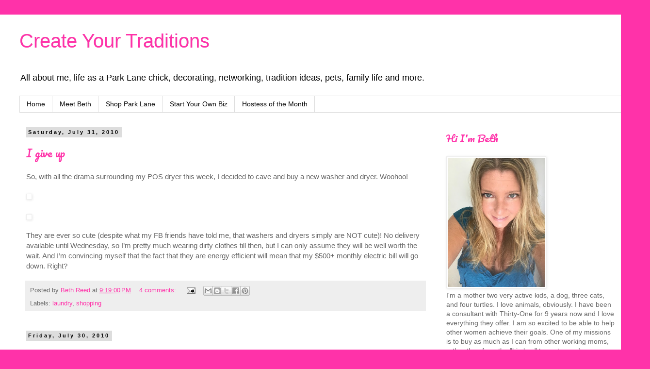

--- FILE ---
content_type: text/html; charset=UTF-8
request_url: https://createyourtraditions.blogspot.com/2010/07/
body_size: 25550
content:
<!DOCTYPE html>
<html class='v2' dir='ltr' lang='en' xmlns='http://www.w3.org/1999/xhtml' xmlns:b='http://www.google.com/2005/gml/b' xmlns:data='http://www.google.com/2005/gml/data' xmlns:expr='http://www.google.com/2005/gml/expr'>
<head>
<link href='https://www.blogger.com/static/v1/widgets/335934321-css_bundle_v2.css' rel='stylesheet' type='text/css'/>
<meta content='width=1100' name='viewport'/>
<meta content='text/html; charset=UTF-8' http-equiv='Content-Type'/>
<meta content='blogger' name='generator'/>
<link href='https://createyourtraditions.blogspot.com/favicon.ico' rel='icon' type='image/x-icon'/>
<link href='http://createyourtraditions.blogspot.com/2010/07/' rel='canonical'/>
<link rel="alternate" type="application/atom+xml" title="Create Your Traditions - Atom" href="https://createyourtraditions.blogspot.com/feeds/posts/default" />
<link rel="alternate" type="application/rss+xml" title="Create Your Traditions - RSS" href="https://createyourtraditions.blogspot.com/feeds/posts/default?alt=rss" />
<link rel="service.post" type="application/atom+xml" title="Create Your Traditions - Atom" href="https://www.blogger.com/feeds/6870362615233970811/posts/default" />
<!--Can't find substitution for tag [blog.ieCssRetrofitLinks]-->
<meta content='http://createyourtraditions.blogspot.com/2010/07/' property='og:url'/>
<meta content='Create Your Traditions' property='og:title'/>
<meta content='All about me, life as a Park Lane chick, decorating, networking, tradition ideas, pets, family life and more.' property='og:description'/>
<title>Create Your Traditions: July 2010</title>
<style type='text/css'>@font-face{font-family:'Pacifico';font-style:normal;font-weight:400;font-display:swap;src:url(//fonts.gstatic.com/s/pacifico/v23/FwZY7-Qmy14u9lezJ-6K6MmBp0u-zK4.woff2)format('woff2');unicode-range:U+0460-052F,U+1C80-1C8A,U+20B4,U+2DE0-2DFF,U+A640-A69F,U+FE2E-FE2F;}@font-face{font-family:'Pacifico';font-style:normal;font-weight:400;font-display:swap;src:url(//fonts.gstatic.com/s/pacifico/v23/FwZY7-Qmy14u9lezJ-6D6MmBp0u-zK4.woff2)format('woff2');unicode-range:U+0301,U+0400-045F,U+0490-0491,U+04B0-04B1,U+2116;}@font-face{font-family:'Pacifico';font-style:normal;font-weight:400;font-display:swap;src:url(//fonts.gstatic.com/s/pacifico/v23/FwZY7-Qmy14u9lezJ-6I6MmBp0u-zK4.woff2)format('woff2');unicode-range:U+0102-0103,U+0110-0111,U+0128-0129,U+0168-0169,U+01A0-01A1,U+01AF-01B0,U+0300-0301,U+0303-0304,U+0308-0309,U+0323,U+0329,U+1EA0-1EF9,U+20AB;}@font-face{font-family:'Pacifico';font-style:normal;font-weight:400;font-display:swap;src:url(//fonts.gstatic.com/s/pacifico/v23/FwZY7-Qmy14u9lezJ-6J6MmBp0u-zK4.woff2)format('woff2');unicode-range:U+0100-02BA,U+02BD-02C5,U+02C7-02CC,U+02CE-02D7,U+02DD-02FF,U+0304,U+0308,U+0329,U+1D00-1DBF,U+1E00-1E9F,U+1EF2-1EFF,U+2020,U+20A0-20AB,U+20AD-20C0,U+2113,U+2C60-2C7F,U+A720-A7FF;}@font-face{font-family:'Pacifico';font-style:normal;font-weight:400;font-display:swap;src:url(//fonts.gstatic.com/s/pacifico/v23/FwZY7-Qmy14u9lezJ-6H6MmBp0u-.woff2)format('woff2');unicode-range:U+0000-00FF,U+0131,U+0152-0153,U+02BB-02BC,U+02C6,U+02DA,U+02DC,U+0304,U+0308,U+0329,U+2000-206F,U+20AC,U+2122,U+2191,U+2193,U+2212,U+2215,U+FEFF,U+FFFD;}</style>
<style id='page-skin-1' type='text/css'><!--
/*
-----------------------------------------------
Blogger Template Style
Name:     Simple
Designer: Blogger
URL:      www.blogger.com
----------------------------------------------- */
/* Content
----------------------------------------------- */
body {
font: normal normal 14px 'Trebuchet MS', Trebuchet, Verdana, sans-serif;
color: #666666;
background: #ff32a9 none repeat scroll top left;
padding: 0 0 0 0;
}
html body .region-inner {
min-width: 0;
max-width: 100%;
width: auto;
}
h2 {
font-size: 22px;
}
a:link {
text-decoration:none;
color: #ff32a9;
}
a:visited {
text-decoration:none;
color: #888888;
}
a:hover {
text-decoration:underline;
color: #ff98d3;
}
.body-fauxcolumn-outer .fauxcolumn-inner {
background: transparent none repeat scroll top left;
_background-image: none;
}
.body-fauxcolumn-outer .cap-top {
position: absolute;
z-index: 1;
height: 400px;
width: 100%;
}
.body-fauxcolumn-outer .cap-top .cap-left {
width: 100%;
background: transparent none repeat-x scroll top left;
_background-image: none;
}
.content-outer {
-moz-box-shadow: 0 0 0 rgba(0, 0, 0, .15);
-webkit-box-shadow: 0 0 0 rgba(0, 0, 0, .15);
-goog-ms-box-shadow: 0 0 0 #333333;
box-shadow: 0 0 0 rgba(0, 0, 0, .15);
margin-bottom: 1px;
}
.content-inner {
padding: 10px 40px;
}
.content-inner {
background-color: #ffffff;
}
/* Header
----------------------------------------------- */
.header-outer {
background: transparent none repeat-x scroll 0 -400px;
_background-image: none;
}
.Header h1 {
font: normal normal 40px 'Trebuchet MS',Trebuchet,Verdana,sans-serif;
color: #ff32a9;
text-shadow: 0 0 0 rgba(0, 0, 0, .2);
}
.Header h1 a {
color: #ff32a9;
}
.Header .description {
font-size: 18px;
color: #000000;
}
.header-inner .Header .titlewrapper {
padding: 22px 0;
}
.header-inner .Header .descriptionwrapper {
padding: 0 0;
}
/* Tabs
----------------------------------------------- */
.tabs-inner .section:first-child {
border-top: 0 solid #dddddd;
}
.tabs-inner .section:first-child ul {
margin-top: -1px;
border-top: 1px solid #dddddd;
border-left: 1px solid #dddddd;
border-right: 1px solid #dddddd;
}
.tabs-inner .widget ul {
background: #ffffff none repeat-x scroll 0 -800px;
_background-image: none;
border-bottom: 1px solid #dddddd;
margin-top: 0;
margin-left: -30px;
margin-right: -30px;
}
.tabs-inner .widget li a {
display: inline-block;
padding: .6em 1em;
font: normal normal 14px 'Trebuchet MS', Trebuchet, Verdana, sans-serif;
color: #000000;
border-left: 1px solid #ffffff;
border-right: 1px solid #dddddd;
}
.tabs-inner .widget li:first-child a {
border-left: none;
}
.tabs-inner .widget li.selected a, .tabs-inner .widget li a:hover {
color: #000000;
background-color: #eeeeee;
text-decoration: none;
}
/* Columns
----------------------------------------------- */
.main-outer {
border-top: 0 solid rgba(0, 0, 0, 0);
}
.fauxcolumn-left-outer .fauxcolumn-inner {
border-right: 1px solid rgba(0, 0, 0, 0);
}
.fauxcolumn-right-outer .fauxcolumn-inner {
border-left: 1px solid rgba(0, 0, 0, 0);
}
/* Headings
----------------------------------------------- */
div.widget > h2,
div.widget h2.title {
margin: 0 0 1em 0;
font: normal normal 20px Pacifico;
color: #ff32a9;
}
/* Widgets
----------------------------------------------- */
.widget .zippy {
color: #999999;
text-shadow: 2px 2px 1px rgba(0, 0, 0, .1);
}
.widget .popular-posts ul {
list-style: none;
}
/* Posts
----------------------------------------------- */
h2.date-header {
font: normal bold 11px Arial, Tahoma, Helvetica, FreeSans, sans-serif;
}
.date-header span {
background-color: #dddddd;
color: #000000;
padding: 0.4em;
letter-spacing: 3px;
margin: inherit;
}
.main-inner {
padding-top: 35px;
padding-bottom: 65px;
}
.main-inner .column-center-inner {
padding: 0 0;
}
.main-inner .column-center-inner .section {
margin: 0 1em;
}
.post {
margin: 0 0 45px 0;
}
h3.post-title, .comments h4 {
font: normal normal 22px Pacifico;
margin: .75em 0 0;
}
.post-body {
font-size: 110%;
line-height: 1.4;
position: relative;
}
.post-body img, .post-body .tr-caption-container, .Profile img, .Image img,
.BlogList .item-thumbnail img {
padding: 2px;
background: #ffffff;
border: 1px solid #eeeeee;
-moz-box-shadow: 1px 1px 5px rgba(0, 0, 0, .1);
-webkit-box-shadow: 1px 1px 5px rgba(0, 0, 0, .1);
box-shadow: 1px 1px 5px rgba(0, 0, 0, .1);
}
.post-body img, .post-body .tr-caption-container {
padding: 5px;
}
.post-body .tr-caption-container {
color: #666666;
}
.post-body .tr-caption-container img {
padding: 0;
background: transparent;
border: none;
-moz-box-shadow: 0 0 0 rgba(0, 0, 0, .1);
-webkit-box-shadow: 0 0 0 rgba(0, 0, 0, .1);
box-shadow: 0 0 0 rgba(0, 0, 0, .1);
}
.post-header {
margin: 0 0 1.5em;
line-height: 1.6;
font-size: 90%;
}
.post-footer {
margin: 20px -2px 0;
padding: 5px 10px;
color: #666666;
background-color: #eeeeee;
border-bottom: 1px solid #eeeeee;
line-height: 1.6;
font-size: 90%;
}
#comments .comment-author {
padding-top: 1.5em;
border-top: 1px solid rgba(0, 0, 0, 0);
background-position: 0 1.5em;
}
#comments .comment-author:first-child {
padding-top: 0;
border-top: none;
}
.avatar-image-container {
margin: .2em 0 0;
}
#comments .avatar-image-container img {
border: 1px solid #eeeeee;
}
/* Comments
----------------------------------------------- */
.comments .comments-content .icon.blog-author {
background-repeat: no-repeat;
background-image: url([data-uri]);
}
.comments .comments-content .loadmore a {
border-top: 1px solid #999999;
border-bottom: 1px solid #999999;
}
.comments .comment-thread.inline-thread {
background-color: #eeeeee;
}
.comments .continue {
border-top: 2px solid #999999;
}
/* Accents
---------------------------------------------- */
.section-columns td.columns-cell {
border-left: 1px solid rgba(0, 0, 0, 0);
}
.blog-pager {
background: transparent url(//www.blogblog.com/1kt/simple/paging_dot.png) repeat-x scroll top center;
}
.blog-pager-older-link, .home-link,
.blog-pager-newer-link {
background-color: #ffffff;
padding: 5px;
}
.footer-outer {
border-top: 1px dashed #bbbbbb;
}
/* Mobile
----------------------------------------------- */
body.mobile  {
background-size: auto;
}
.mobile .body-fauxcolumn-outer {
background: transparent none repeat scroll top left;
}
.mobile .body-fauxcolumn-outer .cap-top {
background-size: 100% auto;
}
.mobile .content-outer {
-webkit-box-shadow: 0 0 3px rgba(0, 0, 0, .15);
box-shadow: 0 0 3px rgba(0, 0, 0, .15);
}
.mobile .tabs-inner .widget ul {
margin-left: 0;
margin-right: 0;
}
.mobile .post {
margin: 0;
}
.mobile .main-inner .column-center-inner .section {
margin: 0;
}
.mobile .date-header span {
padding: 0.1em 10px;
margin: 0 -10px;
}
.mobile h3.post-title {
margin: 0;
}
.mobile .blog-pager {
background: transparent none no-repeat scroll top center;
}
.mobile .footer-outer {
border-top: none;
}
.mobile .main-inner, .mobile .footer-inner {
background-color: #ffffff;
}
.mobile-index-contents {
color: #666666;
}
.mobile-link-button {
background-color: #ff32a9;
}
.mobile-link-button a:link, .mobile-link-button a:visited {
color: #ffffff;
}
.mobile .tabs-inner .section:first-child {
border-top: none;
}
.mobile .tabs-inner .PageList .widget-content {
background-color: #eeeeee;
color: #000000;
border-top: 1px solid #dddddd;
border-bottom: 1px solid #dddddd;
}
.mobile .tabs-inner .PageList .widget-content .pagelist-arrow {
border-left: 1px solid #dddddd;
}

--></style>
<style id='template-skin-1' type='text/css'><!--
body {
min-width: 1340px;
}
.content-outer, .content-fauxcolumn-outer, .region-inner {
min-width: 1340px;
max-width: 1340px;
_width: 1340px;
}
.main-inner .columns {
padding-left: 0px;
padding-right: 410px;
}
.main-inner .fauxcolumn-center-outer {
left: 0px;
right: 410px;
/* IE6 does not respect left and right together */
_width: expression(this.parentNode.offsetWidth -
parseInt("0px") -
parseInt("410px") + 'px');
}
.main-inner .fauxcolumn-left-outer {
width: 0px;
}
.main-inner .fauxcolumn-right-outer {
width: 410px;
}
.main-inner .column-left-outer {
width: 0px;
right: 100%;
margin-left: -0px;
}
.main-inner .column-right-outer {
width: 410px;
margin-right: -410px;
}
#layout {
min-width: 0;
}
#layout .content-outer {
min-width: 0;
width: 800px;
}
#layout .region-inner {
min-width: 0;
width: auto;
}
body#layout div.add_widget {
padding: 8px;
}
body#layout div.add_widget a {
margin-left: 32px;
}
--></style>
<meta content='6e88c5ef0a0db4f98730dfbc61e2f849' name='p:domain_verify'/>
<link href='https://www.blogger.com/dyn-css/authorization.css?targetBlogID=6870362615233970811&amp;zx=1d4fd540-6d12-4589-84cb-cddae51020e2' media='none' onload='if(media!=&#39;all&#39;)media=&#39;all&#39;' rel='stylesheet'/><noscript><link href='https://www.blogger.com/dyn-css/authorization.css?targetBlogID=6870362615233970811&amp;zx=1d4fd540-6d12-4589-84cb-cddae51020e2' rel='stylesheet'/></noscript>
<meta name='google-adsense-platform-account' content='ca-host-pub-1556223355139109'/>
<meta name='google-adsense-platform-domain' content='blogspot.com'/>

</head>
<body class='loading variant-simplysimple'>
<div class='navbar no-items section' id='navbar' name='Navbar'>
</div>
<div class='body-fauxcolumns'>
<div class='fauxcolumn-outer body-fauxcolumn-outer'>
<div class='cap-top'>
<div class='cap-left'></div>
<div class='cap-right'></div>
</div>
<div class='fauxborder-left'>
<div class='fauxborder-right'></div>
<div class='fauxcolumn-inner'>
</div>
</div>
<div class='cap-bottom'>
<div class='cap-left'></div>
<div class='cap-right'></div>
</div>
</div>
</div>
<div class='content'>
<div class='content-fauxcolumns'>
<div class='fauxcolumn-outer content-fauxcolumn-outer'>
<div class='cap-top'>
<div class='cap-left'></div>
<div class='cap-right'></div>
</div>
<div class='fauxborder-left'>
<div class='fauxborder-right'></div>
<div class='fauxcolumn-inner'>
</div>
</div>
<div class='cap-bottom'>
<div class='cap-left'></div>
<div class='cap-right'></div>
</div>
</div>
</div>
<div class='content-outer'>
<div class='content-cap-top cap-top'>
<div class='cap-left'></div>
<div class='cap-right'></div>
</div>
<div class='fauxborder-left content-fauxborder-left'>
<div class='fauxborder-right content-fauxborder-right'></div>
<div class='content-inner'>
<header>
<div class='header-outer'>
<div class='header-cap-top cap-top'>
<div class='cap-left'></div>
<div class='cap-right'></div>
</div>
<div class='fauxborder-left header-fauxborder-left'>
<div class='fauxborder-right header-fauxborder-right'></div>
<div class='region-inner header-inner'>
<div class='header section' id='header' name='Header'><div class='widget Header' data-version='1' id='Header1'>
<div id='header-inner'>
<div class='titlewrapper'>
<h1 class='title'>
<a href='https://createyourtraditions.blogspot.com/'>
Create Your Traditions
</a>
</h1>
</div>
<div class='descriptionwrapper'>
<p class='description'><span>All about me, life as a Park Lane chick, decorating, networking, tradition ideas, pets, family life and more.</span></p>
</div>
</div>
</div></div>
</div>
</div>
<div class='header-cap-bottom cap-bottom'>
<div class='cap-left'></div>
<div class='cap-right'></div>
</div>
</div>
</header>
<div class='tabs-outer'>
<div class='tabs-cap-top cap-top'>
<div class='cap-left'></div>
<div class='cap-right'></div>
</div>
<div class='fauxborder-left tabs-fauxborder-left'>
<div class='fauxborder-right tabs-fauxborder-right'></div>
<div class='region-inner tabs-inner'>
<div class='tabs section' id='crosscol' name='Cross-Column'><div class='widget PageList' data-version='1' id='PageList1'>
<h2>Pages</h2>
<div class='widget-content'>
<ul>
<li>
<a href='https://createyourtraditions.blogspot.com/'>Home</a>
</li>
<li>
<a href='http://createyourtraditions.blogspot.com/p/meet-beth.html'>Meet Beth</a>
</li>
<li>
<a href='http://myparklane.com/bethreed'>Shop Park Lane</a>
</li>
<li>
<a href='https://www.myparklane.com/bethreed'>Start Your Own Biz</a>
</li>
<li>
<a href='http://createyourtraditions.blogspot.com/p/hostess-of-month.html'>Hostess of the Month</a>
</li>
</ul>
<div class='clear'></div>
</div>
</div></div>
<div class='tabs no-items section' id='crosscol-overflow' name='Cross-Column 2'></div>
</div>
</div>
<div class='tabs-cap-bottom cap-bottom'>
<div class='cap-left'></div>
<div class='cap-right'></div>
</div>
</div>
<div class='main-outer'>
<div class='main-cap-top cap-top'>
<div class='cap-left'></div>
<div class='cap-right'></div>
</div>
<div class='fauxborder-left main-fauxborder-left'>
<div class='fauxborder-right main-fauxborder-right'></div>
<div class='region-inner main-inner'>
<div class='columns fauxcolumns'>
<div class='fauxcolumn-outer fauxcolumn-center-outer'>
<div class='cap-top'>
<div class='cap-left'></div>
<div class='cap-right'></div>
</div>
<div class='fauxborder-left'>
<div class='fauxborder-right'></div>
<div class='fauxcolumn-inner'>
</div>
</div>
<div class='cap-bottom'>
<div class='cap-left'></div>
<div class='cap-right'></div>
</div>
</div>
<div class='fauxcolumn-outer fauxcolumn-left-outer'>
<div class='cap-top'>
<div class='cap-left'></div>
<div class='cap-right'></div>
</div>
<div class='fauxborder-left'>
<div class='fauxborder-right'></div>
<div class='fauxcolumn-inner'>
</div>
</div>
<div class='cap-bottom'>
<div class='cap-left'></div>
<div class='cap-right'></div>
</div>
</div>
<div class='fauxcolumn-outer fauxcolumn-right-outer'>
<div class='cap-top'>
<div class='cap-left'></div>
<div class='cap-right'></div>
</div>
<div class='fauxborder-left'>
<div class='fauxborder-right'></div>
<div class='fauxcolumn-inner'>
</div>
</div>
<div class='cap-bottom'>
<div class='cap-left'></div>
<div class='cap-right'></div>
</div>
</div>
<!-- corrects IE6 width calculation -->
<div class='columns-inner'>
<div class='column-center-outer'>
<div class='column-center-inner'>
<div class='main section' id='main' name='Main'><div class='widget Blog' data-version='1' id='Blog1'>
<div class='blog-posts hfeed'>

          <div class="date-outer">
        
<h2 class='date-header'><span>Saturday, July 31, 2010</span></h2>

          <div class="date-posts">
        
<div class='post-outer'>
<div class='post hentry uncustomized-post-template' itemprop='blogPost' itemscope='itemscope' itemtype='http://schema.org/BlogPosting'>
<meta content='http://www.lg.com/us/appliances/images/lg-Washers-WM2301HW-Large.jpg' itemprop='image_url'/>
<meta content='6870362615233970811' itemprop='blogId'/>
<meta content='3100997578263340581' itemprop='postId'/>
<a name='3100997578263340581'></a>
<h3 class='post-title entry-title' itemprop='name'>
<a href='https://createyourtraditions.blogspot.com/2010/07/i-give-up.html'>I give up</a>
</h3>
<div class='post-header'>
<div class='post-header-line-1'></div>
</div>
<div class='post-body entry-content' id='post-body-3100997578263340581' itemprop='description articleBody'>
<p>So, with all the drama surrounding my POS dryer this week, I decided to cave and buy a new washer and dryer. Woohoo!    <br />    <br /><img alt="" src="https://lh3.googleusercontent.com/blogger_img_proxy/AEn0k_swgAh-YGMBnbvNTDFIzTVhTbyFhta05IS2EFiCw92zVzJP3ZFm-5H-c7Eh9sTIANp7mwdGJydinewJ_yS4EUB35FUn2UiNKGqtMr_HE-0ncgulC1FXGmv_CPfyLp7y8A88k-fBdUMV=s0-d">    <br />    <br /><img alt="" src="https://lh3.googleusercontent.com/blogger_img_proxy/AEn0k_sTR9nV9cSHKllggHc69GRmFJRRFkHIGXdmjssafbAsvqJ8WYy1NxIsZNm8ZfYLKnBv405jDoHpE5gL0ll9tjZzHktPd5bWTYxvUIK0rpj4YlBMSY9txBSmGb-7Zs_v5wzdEx_-lBo=s0-d"></p>  <p>They are ever so cute (despite what my FB friends have told me, that washers and dryers simply are NOT cute)! No delivery available until Wednesday, so I&#8217;m pretty much wearing dirty clothes till then, but I can only assume they will be well worth the wait. And I&#8217;m convincing myself that the fact that they are energy efficient will mean that my $500+ monthly electric bill will go down. Right?</p>  
<div style='clear: both;'></div>
</div>
<div class='post-footer'>
<div class='post-footer-line post-footer-line-1'>
<span class='post-author vcard'>
Posted by
<span class='fn' itemprop='author' itemscope='itemscope' itemtype='http://schema.org/Person'>
<meta content='https://www.blogger.com/profile/13715405337734974186' itemprop='url'/>
<a class='g-profile' href='https://www.blogger.com/profile/13715405337734974186' rel='author' title='author profile'>
<span itemprop='name'>Beth Reed</span>
</a>
</span>
</span>
<span class='post-timestamp'>
at
<meta content='http://createyourtraditions.blogspot.com/2010/07/i-give-up.html' itemprop='url'/>
<a class='timestamp-link' href='https://createyourtraditions.blogspot.com/2010/07/i-give-up.html' rel='bookmark' title='permanent link'><abbr class='published' itemprop='datePublished' title='2010-07-31T21:19:00-04:00'>9:19:00&#8239;PM</abbr></a>
</span>
<span class='post-comment-link'>
<a class='comment-link' href='https://createyourtraditions.blogspot.com/2010/07/i-give-up.html#comment-form' onclick=''>
4 comments:
  </a>
</span>
<span class='post-icons'>
<span class='item-action'>
<a href='https://www.blogger.com/email-post/6870362615233970811/3100997578263340581' title='Email Post'>
<img alt='' class='icon-action' height='13' src='https://resources.blogblog.com/img/icon18_email.gif' width='18'/>
</a>
</span>
<span class='item-control blog-admin pid-523252537'>
<a href='https://www.blogger.com/post-edit.g?blogID=6870362615233970811&postID=3100997578263340581&from=pencil' title='Edit Post'>
<img alt='' class='icon-action' height='18' src='https://resources.blogblog.com/img/icon18_edit_allbkg.gif' width='18'/>
</a>
</span>
</span>
<div class='post-share-buttons goog-inline-block'>
<a class='goog-inline-block share-button sb-email' href='https://www.blogger.com/share-post.g?blogID=6870362615233970811&postID=3100997578263340581&target=email' target='_blank' title='Email This'><span class='share-button-link-text'>Email This</span></a><a class='goog-inline-block share-button sb-blog' href='https://www.blogger.com/share-post.g?blogID=6870362615233970811&postID=3100997578263340581&target=blog' onclick='window.open(this.href, "_blank", "height=270,width=475"); return false;' target='_blank' title='BlogThis!'><span class='share-button-link-text'>BlogThis!</span></a><a class='goog-inline-block share-button sb-twitter' href='https://www.blogger.com/share-post.g?blogID=6870362615233970811&postID=3100997578263340581&target=twitter' target='_blank' title='Share to X'><span class='share-button-link-text'>Share to X</span></a><a class='goog-inline-block share-button sb-facebook' href='https://www.blogger.com/share-post.g?blogID=6870362615233970811&postID=3100997578263340581&target=facebook' onclick='window.open(this.href, "_blank", "height=430,width=640"); return false;' target='_blank' title='Share to Facebook'><span class='share-button-link-text'>Share to Facebook</span></a><a class='goog-inline-block share-button sb-pinterest' href='https://www.blogger.com/share-post.g?blogID=6870362615233970811&postID=3100997578263340581&target=pinterest' target='_blank' title='Share to Pinterest'><span class='share-button-link-text'>Share to Pinterest</span></a>
</div>
</div>
<div class='post-footer-line post-footer-line-2'>
<span class='post-labels'>
Labels:
<a href='https://createyourtraditions.blogspot.com/search/label/laundry' rel='tag'>laundry</a>,
<a href='https://createyourtraditions.blogspot.com/search/label/shopping' rel='tag'>shopping</a>
</span>
</div>
<div class='post-footer-line post-footer-line-3'>
<span class='post-location'>
</span>
</div>
</div>
</div>
</div>

          </div></div>
        

          <div class="date-outer">
        
<h2 class='date-header'><span>Friday, July 30, 2010</span></h2>

          <div class="date-posts">
        
<div class='post-outer'>
<div class='post hentry uncustomized-post-template' itemprop='blogPost' itemscope='itemscope' itemtype='http://schema.org/BlogPosting'>
<meta content='http://jinnialow.com/wp-content/uploads/2010/07/foxy-mama-award.png' itemprop='image_url'/>
<meta content='6870362615233970811' itemprop='blogId'/>
<meta content='7776750068112122563' itemprop='postId'/>
<a name='7776750068112122563'></a>
<h3 class='post-title entry-title' itemprop='name'>
<a href='https://createyourtraditions.blogspot.com/2010/07/another-award.html'>Another award?</a>
</h3>
<div class='post-header'>
<div class='post-header-line-1'></div>
</div>
<div class='post-body entry-content' id='post-body-7776750068112122563' itemprop='description articleBody'>
<p>Well, it would seem this is the week for awards here in blog-land. </p>  <p><a href="http://jinnialow.com/wp-content/uploads/2010/07/foxy-mama-award.png"><img align="left" alt="" height="100" src="https://lh3.googleusercontent.com/blogger_img_proxy/AEn0k_sEtLusq2ufBBFuLd-kFQUpF4Kf3Id9ytd2Qx_z63Tu-nGS4GHrx1km4TIooBuMUdS5-QwlTWP4DcDSUc2nD7nL8sbTXwAoyhRaPXhZr_YHvS1UwOi2Oi2gFtf-lYONStm01pEDOxs=s0-d" style="margin: 0px 10px 0px 0px; display: inline" title="foxy mama award" width="74"></a></p>  <p>Jinnia Low over at <a href="http://jinnialow.com/" title="http://jinnialow.com/">http://jinnialow.com/</a> has bestowed upon me the Foxy Mama Award. Thank you, Jinnia! I do so love being a Foxy Mama!! </p>  <p>To pass the love along, I am nominating the following Foxy Mamas:</p>  <ul>   <li><a href="http://mommyspirit.blogspot.com/" title="http://mommyspirit.blogspot.com/">http://mommyspirit.blogspot.com/</a></li>    <li><a href="http://angiemarion.blogspot.com/" title="http://angiemarion.blogspot.com/">http://angiemarion.blogspot.com/</a></li>    <li><a href="http://mylife--smookiestyle.blogspot.com/" title="http://mylife--smookiestyle.blogspot.com/">http://mylife--smookiestyle.blogspot.com/</a></li>    <li><a href="http://adventuresmommywood.blogspot.com/" title="http://adventuresmommywood.blogspot.com/">http://adventuresmommywood.blogspot.com/</a></li> </ul>  <p>Thanks for being the Foxy Mama Blogger Babes that you are! </p>  
<div style='clear: both;'></div>
</div>
<div class='post-footer'>
<div class='post-footer-line post-footer-line-1'>
<span class='post-author vcard'>
Posted by
<span class='fn' itemprop='author' itemscope='itemscope' itemtype='http://schema.org/Person'>
<meta content='https://www.blogger.com/profile/13715405337734974186' itemprop='url'/>
<a class='g-profile' href='https://www.blogger.com/profile/13715405337734974186' rel='author' title='author profile'>
<span itemprop='name'>Beth Reed</span>
</a>
</span>
</span>
<span class='post-timestamp'>
at
<meta content='http://createyourtraditions.blogspot.com/2010/07/another-award.html' itemprop='url'/>
<a class='timestamp-link' href='https://createyourtraditions.blogspot.com/2010/07/another-award.html' rel='bookmark' title='permanent link'><abbr class='published' itemprop='datePublished' title='2010-07-30T18:03:00-04:00'>6:03:00&#8239;PM</abbr></a>
</span>
<span class='post-comment-link'>
<a class='comment-link' href='https://createyourtraditions.blogspot.com/2010/07/another-award.html#comment-form' onclick=''>
3 comments:
  </a>
</span>
<span class='post-icons'>
<span class='item-action'>
<a href='https://www.blogger.com/email-post/6870362615233970811/7776750068112122563' title='Email Post'>
<img alt='' class='icon-action' height='13' src='https://resources.blogblog.com/img/icon18_email.gif' width='18'/>
</a>
</span>
<span class='item-control blog-admin pid-523252537'>
<a href='https://www.blogger.com/post-edit.g?blogID=6870362615233970811&postID=7776750068112122563&from=pencil' title='Edit Post'>
<img alt='' class='icon-action' height='18' src='https://resources.blogblog.com/img/icon18_edit_allbkg.gif' width='18'/>
</a>
</span>
</span>
<div class='post-share-buttons goog-inline-block'>
<a class='goog-inline-block share-button sb-email' href='https://www.blogger.com/share-post.g?blogID=6870362615233970811&postID=7776750068112122563&target=email' target='_blank' title='Email This'><span class='share-button-link-text'>Email This</span></a><a class='goog-inline-block share-button sb-blog' href='https://www.blogger.com/share-post.g?blogID=6870362615233970811&postID=7776750068112122563&target=blog' onclick='window.open(this.href, "_blank", "height=270,width=475"); return false;' target='_blank' title='BlogThis!'><span class='share-button-link-text'>BlogThis!</span></a><a class='goog-inline-block share-button sb-twitter' href='https://www.blogger.com/share-post.g?blogID=6870362615233970811&postID=7776750068112122563&target=twitter' target='_blank' title='Share to X'><span class='share-button-link-text'>Share to X</span></a><a class='goog-inline-block share-button sb-facebook' href='https://www.blogger.com/share-post.g?blogID=6870362615233970811&postID=7776750068112122563&target=facebook' onclick='window.open(this.href, "_blank", "height=430,width=640"); return false;' target='_blank' title='Share to Facebook'><span class='share-button-link-text'>Share to Facebook</span></a><a class='goog-inline-block share-button sb-pinterest' href='https://www.blogger.com/share-post.g?blogID=6870362615233970811&postID=7776750068112122563&target=pinterest' target='_blank' title='Share to Pinterest'><span class='share-button-link-text'>Share to Pinterest</span></a>
</div>
</div>
<div class='post-footer-line post-footer-line-2'>
<span class='post-labels'>
</span>
</div>
<div class='post-footer-line post-footer-line-3'>
<span class='post-location'>
</span>
</div>
</div>
</div>
</div>

          </div></div>
        

          <div class="date-outer">
        
<h2 class='date-header'><span>Thursday, July 29, 2010</span></h2>

          <div class="date-posts">
        
<div class='post-outer'>
<div class='post hentry uncustomized-post-template' itemprop='blogPost' itemscope='itemscope' itemtype='http://schema.org/BlogPosting'>
<meta content='6870362615233970811' itemprop='blogId'/>
<meta content='3156846849258691287' itemprop='postId'/>
<a name='3156846849258691287'></a>
<h3 class='post-title entry-title' itemprop='name'>
<a href='https://createyourtraditions.blogspot.com/2010/07/giveaway.html'>Giveaway</a>
</h3>
<div class='post-header'>
<div class='post-header-line-1'></div>
</div>
<div class='post-body entry-content' id='post-body-3156846849258691287' itemprop='description articleBody'>
<p>I am hosting a giveaway over on Miracle Momas &#8211; go check it out here: <a href="http://miraclemomas.ismyblogs.name/2010/07/29/spa-hanging-cosmetics-organizer-from-thirty-one-gifts-giveaway/" target="_blank">Thirty-One Gifts Hanging Cosmetic Organizer Giveaway</a>. Yay for free stuff! </p>  
<div style='clear: both;'></div>
</div>
<div class='post-footer'>
<div class='post-footer-line post-footer-line-1'>
<span class='post-author vcard'>
Posted by
<span class='fn' itemprop='author' itemscope='itemscope' itemtype='http://schema.org/Person'>
<meta content='https://www.blogger.com/profile/13715405337734974186' itemprop='url'/>
<a class='g-profile' href='https://www.blogger.com/profile/13715405337734974186' rel='author' title='author profile'>
<span itemprop='name'>Beth Reed</span>
</a>
</span>
</span>
<span class='post-timestamp'>
at
<meta content='http://createyourtraditions.blogspot.com/2010/07/giveaway.html' itemprop='url'/>
<a class='timestamp-link' href='https://createyourtraditions.blogspot.com/2010/07/giveaway.html' rel='bookmark' title='permanent link'><abbr class='published' itemprop='datePublished' title='2010-07-29T17:21:00-04:00'>5:21:00&#8239;PM</abbr></a>
</span>
<span class='post-comment-link'>
<a class='comment-link' href='https://createyourtraditions.blogspot.com/2010/07/giveaway.html#comment-form' onclick=''>
6 comments:
  </a>
</span>
<span class='post-icons'>
<span class='item-action'>
<a href='https://www.blogger.com/email-post/6870362615233970811/3156846849258691287' title='Email Post'>
<img alt='' class='icon-action' height='13' src='https://resources.blogblog.com/img/icon18_email.gif' width='18'/>
</a>
</span>
<span class='item-control blog-admin pid-523252537'>
<a href='https://www.blogger.com/post-edit.g?blogID=6870362615233970811&postID=3156846849258691287&from=pencil' title='Edit Post'>
<img alt='' class='icon-action' height='18' src='https://resources.blogblog.com/img/icon18_edit_allbkg.gif' width='18'/>
</a>
</span>
</span>
<div class='post-share-buttons goog-inline-block'>
<a class='goog-inline-block share-button sb-email' href='https://www.blogger.com/share-post.g?blogID=6870362615233970811&postID=3156846849258691287&target=email' target='_blank' title='Email This'><span class='share-button-link-text'>Email This</span></a><a class='goog-inline-block share-button sb-blog' href='https://www.blogger.com/share-post.g?blogID=6870362615233970811&postID=3156846849258691287&target=blog' onclick='window.open(this.href, "_blank", "height=270,width=475"); return false;' target='_blank' title='BlogThis!'><span class='share-button-link-text'>BlogThis!</span></a><a class='goog-inline-block share-button sb-twitter' href='https://www.blogger.com/share-post.g?blogID=6870362615233970811&postID=3156846849258691287&target=twitter' target='_blank' title='Share to X'><span class='share-button-link-text'>Share to X</span></a><a class='goog-inline-block share-button sb-facebook' href='https://www.blogger.com/share-post.g?blogID=6870362615233970811&postID=3156846849258691287&target=facebook' onclick='window.open(this.href, "_blank", "height=430,width=640"); return false;' target='_blank' title='Share to Facebook'><span class='share-button-link-text'>Share to Facebook</span></a><a class='goog-inline-block share-button sb-pinterest' href='https://www.blogger.com/share-post.g?blogID=6870362615233970811&postID=3156846849258691287&target=pinterest' target='_blank' title='Share to Pinterest'><span class='share-button-link-text'>Share to Pinterest</span></a>
</div>
</div>
<div class='post-footer-line post-footer-line-2'>
<span class='post-labels'>
</span>
</div>
<div class='post-footer-line post-footer-line-3'>
<span class='post-location'>
</span>
</div>
</div>
</div>
</div>
<div class='post-outer'>
<div class='post hentry uncustomized-post-template' itemprop='blogPost' itemscope='itemscope' itemtype='http://schema.org/BlogPosting'>
<meta content='https://blogger.googleusercontent.com/img/b/R29vZ2xl/AVvXsEgRHZ8vnbKE6pytCgfvr8RaiD_W1OFH7odrHLkZTS3GMj0tQF-d0rBXfw7tB847nFi37gsBphklLiZnQ9DF5_3XpAu5m4a0n3Gi_wINF38VVdeKJY0Qs0KgTaQkZJ27h_XdGNkYxtpmEAE/s320/versatile-bloggeraward.jpg' itemprop='image_url'/>
<meta content='6870362615233970811' itemprop='blogId'/>
<meta content='1305501171118257784' itemprop='postId'/>
<a name='1305501171118257784'></a>
<h3 class='post-title entry-title' itemprop='name'>
<a href='https://createyourtraditions.blogspot.com/2010/07/i-received-versatile-blogger-award.html'>I received the Versatile Blogger Award</a>
</h3>
<div class='post-header'>
<div class='post-header-line-1'></div>
</div>
<div class='post-body entry-content' id='post-body-1305501171118257784' itemprop='description articleBody'>
<p>Carol &amp; Stacy at <a href="http://www.intentionalconsciousparenting.com" target="_blank">Intentional Conscious Parenting</a> gave me the Virtual Blogger Award! Thank you ladies, I am honored!</p>  <p><img border="0" src="https://blogger.googleusercontent.com/img/b/R29vZ2xl/AVvXsEgRHZ8vnbKE6pytCgfvr8RaiD_W1OFH7odrHLkZTS3GMj0tQF-d0rBXfw7tB847nFi37gsBphklLiZnQ9DF5_3XpAu5m4a0n3Gi_wINF38VVdeKJY0Qs0KgTaQkZJ27h_XdGNkYxtpmEAE/s320/versatile-bloggeraward.jpg" /></p>  <p>In order to receive the award fully, I must</p>  <ol>   <li>Thank the person who gave me the award. <em>Thank you again, Carol &amp; Stacy, glad I found your blog! </em></li>    <li>Share seven things about myself.</li>    <li>Nominate 15 newly discovered blogs, and let the nominees know about the award.</li> </ol>  <p><b>Seven things about me you may or may not know!</b></p>  <ol>   <li>I have a huge soft spot for anything furry. I would save every single dog and cat if I could (and if hubby would let me!)</li>    <li>I originally thought I wanted five kids, until I had one, and then decided that five would be insane for me.</li>    <li>I used to model when I was younger, and LOVED it at the time, though looking back I realize it was a pretty screwed up world in a lot of ways.</li>    <li>I chew pen caps pretty much the WHOLE time I&#8217;m on the computer. But that&#8217;s about the only time I do it. I buy pens by the box full just to throw out and keep the caps.</li>    <li>I am terrified of spiders, to the point that I make my 7 year old daughter kill them for me if she&#8217;s the only other one around.</li>    <li>I LOVE the smell of the dog&#8217;s feet. To me, it smells like love.</li>    <li>I am a total reality TV junkie, and refused to be ashamed!</li> </ol>  <p><em><b>Now it's time for the most important part of the award. I am excited to nominate some of the newest blogs that I read below, and I look forward to many thought-provoking, fun, sincere posts from them in the future. </b></em></p>  <ol>   <li><a href="http://gottalovemom.blogspot.com/" title="http://gottalovemom.blogspot.com/">http://gottalovemom.blogspot.com/</a></li>    <li><a href="http://kristenandrewsonline.blogspot.com/" title="http://kristenandrewsonline.blogspot.com/">http://kristenandrewsonline.blogspot.com/</a></li>    <li><a href="http://vivobello.blogspot.com/" title="http://vivobello.blogspot.com/">http://vivobello.blogspot.com/</a></li>    <li><a href="http://www.wisconsinmommy.com/" title="http://www.wisconsinmommy.com/">http://www.wisconsinmommy.com/</a></li>    <li><a href="http://staciesthoughtsoneverythingandnothing.blogspot.com/" title="http://staciesthoughtsoneverythingandnothing.blogspot.com/">http://staciesthoughtsoneverythingandnothing.blogspot.com/</a></li>    <li><a href="http://www.digicrumbs.com/" title="http://www.digicrumbs.com/">http://www.digicrumbs.com/</a></li>    <li><a href="http://morethanamummy.blogspot.com/" title="http://morethanamummy.blogspot.com/">http://morethanamummy.blogspot.com/</a></li>    <li><a href="http://crispymom.blogspot.com/" title="http://crispymom.blogspot.com/">http://crispymom.blogspot.com/</a></li>    <li><a href="http://3boysandadog.com/" title="http://3boysandadog.com/">http://3boysandadog.com/</a></li>    <li><a href="http://chicsassymom.blogspot.com/" title="http://chicsassymom.blogspot.com/">http://chicsassymom.blogspot.com/</a></li>    <li><a href="http://jinnialow.com/" title="http://jinnialow.com/">http://jinnialow.com/</a></li>    <li><a href="http://mformommy.blogspot.com/" title="http://mformommy.blogspot.com/">http://mformommy.blogspot.com/</a></li>    <li><a href="http://shebecamebutterfly.blogspot.com/" title="http://shebecamebutterfly.blogspot.com/">http://shebecamebutterfly.blogspot.com/</a></li>    <li><a href="http://www.thecakeathomemom.com/" title="http://www.thecakeathomemom.com/">http://www.thecakeathomemom.com/</a></li>    <li><a href="http://www.3princesandaprincess2.com/" title="http://www.3princesandaprincess2.com/">http://www.3princesandaprincess2.com/</a></li> </ol>  <p>Thank you to all of you for creating blogs that I enjoy so much!</p>  
<div style='clear: both;'></div>
</div>
<div class='post-footer'>
<div class='post-footer-line post-footer-line-1'>
<span class='post-author vcard'>
Posted by
<span class='fn' itemprop='author' itemscope='itemscope' itemtype='http://schema.org/Person'>
<meta content='https://www.blogger.com/profile/13715405337734974186' itemprop='url'/>
<a class='g-profile' href='https://www.blogger.com/profile/13715405337734974186' rel='author' title='author profile'>
<span itemprop='name'>Beth Reed</span>
</a>
</span>
</span>
<span class='post-timestamp'>
at
<meta content='http://createyourtraditions.blogspot.com/2010/07/i-received-versatile-blogger-award.html' itemprop='url'/>
<a class='timestamp-link' href='https://createyourtraditions.blogspot.com/2010/07/i-received-versatile-blogger-award.html' rel='bookmark' title='permanent link'><abbr class='published' itemprop='datePublished' title='2010-07-29T07:18:00-04:00'>7:18:00&#8239;AM</abbr></a>
</span>
<span class='post-comment-link'>
<a class='comment-link' href='https://createyourtraditions.blogspot.com/2010/07/i-received-versatile-blogger-award.html#comment-form' onclick=''>
14 comments:
  </a>
</span>
<span class='post-icons'>
<span class='item-action'>
<a href='https://www.blogger.com/email-post/6870362615233970811/1305501171118257784' title='Email Post'>
<img alt='' class='icon-action' height='13' src='https://resources.blogblog.com/img/icon18_email.gif' width='18'/>
</a>
</span>
<span class='item-control blog-admin pid-523252537'>
<a href='https://www.blogger.com/post-edit.g?blogID=6870362615233970811&postID=1305501171118257784&from=pencil' title='Edit Post'>
<img alt='' class='icon-action' height='18' src='https://resources.blogblog.com/img/icon18_edit_allbkg.gif' width='18'/>
</a>
</span>
</span>
<div class='post-share-buttons goog-inline-block'>
<a class='goog-inline-block share-button sb-email' href='https://www.blogger.com/share-post.g?blogID=6870362615233970811&postID=1305501171118257784&target=email' target='_blank' title='Email This'><span class='share-button-link-text'>Email This</span></a><a class='goog-inline-block share-button sb-blog' href='https://www.blogger.com/share-post.g?blogID=6870362615233970811&postID=1305501171118257784&target=blog' onclick='window.open(this.href, "_blank", "height=270,width=475"); return false;' target='_blank' title='BlogThis!'><span class='share-button-link-text'>BlogThis!</span></a><a class='goog-inline-block share-button sb-twitter' href='https://www.blogger.com/share-post.g?blogID=6870362615233970811&postID=1305501171118257784&target=twitter' target='_blank' title='Share to X'><span class='share-button-link-text'>Share to X</span></a><a class='goog-inline-block share-button sb-facebook' href='https://www.blogger.com/share-post.g?blogID=6870362615233970811&postID=1305501171118257784&target=facebook' onclick='window.open(this.href, "_blank", "height=430,width=640"); return false;' target='_blank' title='Share to Facebook'><span class='share-button-link-text'>Share to Facebook</span></a><a class='goog-inline-block share-button sb-pinterest' href='https://www.blogger.com/share-post.g?blogID=6870362615233970811&postID=1305501171118257784&target=pinterest' target='_blank' title='Share to Pinterest'><span class='share-button-link-text'>Share to Pinterest</span></a>
</div>
</div>
<div class='post-footer-line post-footer-line-2'>
<span class='post-labels'>
</span>
</div>
<div class='post-footer-line post-footer-line-3'>
<span class='post-location'>
</span>
</div>
</div>
</div>
</div>

          </div></div>
        

          <div class="date-outer">
        
<h2 class='date-header'><span>Wednesday, July 28, 2010</span></h2>

          <div class="date-posts">
        
<div class='post-outer'>
<div class='post hentry uncustomized-post-template' itemprop='blogPost' itemscope='itemscope' itemtype='http://schema.org/BlogPosting'>
<meta content='6870362615233970811' itemprop='blogId'/>
<meta content='4879772693416268132' itemprop='postId'/>
<a name='4879772693416268132'></a>
<h3 class='post-title entry-title' itemprop='name'>
<a href='https://createyourtraditions.blogspot.com/2010/07/why-does-customer-service-suck-so-bad.html'>Why does customer service suck so bad these days?</a>
</h3>
<div class='post-header'>
<div class='post-header-line-1'></div>
</div>
<div class='post-body entry-content' id='post-body-4879772693416268132' itemprop='description articleBody'>
<p>I honestly could not be more irritated at the disgustingly low level of customer service that I&#8217;ve experienced this week in trying to get my dryer fixed. I honestly am just enraged at these people that call themselves professionals.</p>  <p>My dryer stopped working on Saturday. I called up a service that I&#8217;d used in the past, <a href="http://www.asamedayappliancerepair.com/" target="_blank">A Same Day Appliance Repair</a> and despite the fact that &#8220;same day&#8221; is built right into their name, they didn&#8217;t give me an appointment until Monday. Fine, it&#8217;s the weekend, whatever. I can surely live without my dryer for two days. So I got off the phone with them Saturday and was told they would be there between 9-11am on Monday. Monday morning they call at 8:30am to confirm, and I tell them, yes, we&#8217;re good for the time window we established come on by. All day passes, and NOTHING. No call, no service technician coming by to happily repair my dryer. Nothing. I call them and get voicemail and leave a message asking for an explanation as to why in the world they would simply blow off a repeat customer like that. And I get <u>NO</u> response whatsoever. Nothing. Now, since I had called after hours, I waited til Tuesday morning, thinking that perhaps they would get back to me. Nope. Again, nothing. </p>  <p>So now I&#8217;m pissed and I figure, screw them, I&#8217;m calling a different repair service. So I call <a href="http://www.a-ableair.com/appliance.htm" target="_blank">A-Able Air and Appliance Repair</a>, whose website claims they offer &#8220;same day service, 7 days/7 nights&#8221;. Fabulous. I figure it&#8217;s Tuesday morning, I should have a working dryer by the evening so I can start slogging through the mountain of laundry, right? Nope, not happening. No appointments available until Wednesday. Really? I mean, come on, you&#8217;ve got to be freakin kidding me. <strong>WHY DO YOU PEOPLE PUT THESE EMPTY PROMISES ON YOUR WEBSITES? </strong>It can&#8217;t possibly be your sole intention just to piss me off, can it? </p>  <p>Then, to top it off, these same irresponsible geniuses who can&#8217;t seem to make a same day appointment, despite the claims on their website, have now called and CANCELLED the appointment that they made for today. Claiming they were ever so sorry, but their tech just couldn&#8217;t make it out here today and would tomorrow be better. Honest to God these people were so lucky that my husband answered the phone instead of me, because he is far nicer than I am when dealing with morons. </p>  <p>So my question to the masses is this: is it still possible to find companies that understand how to correctly serve a customer? Do I just have bad luck? Really, do these people not understand how vitally important word-of-mouth advertising and referrals can be to their businesses? How crucial it is to please a customer rather than piss them off at first contact? How much cheaper it is to get and keep a customer than to constantly be trying to find new customers? I am honestly just shocked at the lack of professionalism that&#8217;s been exhibited by these companies. And as soon as I finish venting here, I&#8217;ll be back on the phone trying to find yet another company that might be able to actually serve me correctly.</p>  
<div style='clear: both;'></div>
</div>
<div class='post-footer'>
<div class='post-footer-line post-footer-line-1'>
<span class='post-author vcard'>
Posted by
<span class='fn' itemprop='author' itemscope='itemscope' itemtype='http://schema.org/Person'>
<meta content='https://www.blogger.com/profile/13715405337734974186' itemprop='url'/>
<a class='g-profile' href='https://www.blogger.com/profile/13715405337734974186' rel='author' title='author profile'>
<span itemprop='name'>Beth Reed</span>
</a>
</span>
</span>
<span class='post-timestamp'>
at
<meta content='http://createyourtraditions.blogspot.com/2010/07/why-does-customer-service-suck-so-bad.html' itemprop='url'/>
<a class='timestamp-link' href='https://createyourtraditions.blogspot.com/2010/07/why-does-customer-service-suck-so-bad.html' rel='bookmark' title='permanent link'><abbr class='published' itemprop='datePublished' title='2010-07-28T14:57:00-04:00'>2:57:00&#8239;PM</abbr></a>
</span>
<span class='post-comment-link'>
<a class='comment-link' href='https://createyourtraditions.blogspot.com/2010/07/why-does-customer-service-suck-so-bad.html#comment-form' onclick=''>
5 comments:
  </a>
</span>
<span class='post-icons'>
<span class='item-action'>
<a href='https://www.blogger.com/email-post/6870362615233970811/4879772693416268132' title='Email Post'>
<img alt='' class='icon-action' height='13' src='https://resources.blogblog.com/img/icon18_email.gif' width='18'/>
</a>
</span>
<span class='item-control blog-admin pid-523252537'>
<a href='https://www.blogger.com/post-edit.g?blogID=6870362615233970811&postID=4879772693416268132&from=pencil' title='Edit Post'>
<img alt='' class='icon-action' height='18' src='https://resources.blogblog.com/img/icon18_edit_allbkg.gif' width='18'/>
</a>
</span>
</span>
<div class='post-share-buttons goog-inline-block'>
<a class='goog-inline-block share-button sb-email' href='https://www.blogger.com/share-post.g?blogID=6870362615233970811&postID=4879772693416268132&target=email' target='_blank' title='Email This'><span class='share-button-link-text'>Email This</span></a><a class='goog-inline-block share-button sb-blog' href='https://www.blogger.com/share-post.g?blogID=6870362615233970811&postID=4879772693416268132&target=blog' onclick='window.open(this.href, "_blank", "height=270,width=475"); return false;' target='_blank' title='BlogThis!'><span class='share-button-link-text'>BlogThis!</span></a><a class='goog-inline-block share-button sb-twitter' href='https://www.blogger.com/share-post.g?blogID=6870362615233970811&postID=4879772693416268132&target=twitter' target='_blank' title='Share to X'><span class='share-button-link-text'>Share to X</span></a><a class='goog-inline-block share-button sb-facebook' href='https://www.blogger.com/share-post.g?blogID=6870362615233970811&postID=4879772693416268132&target=facebook' onclick='window.open(this.href, "_blank", "height=430,width=640"); return false;' target='_blank' title='Share to Facebook'><span class='share-button-link-text'>Share to Facebook</span></a><a class='goog-inline-block share-button sb-pinterest' href='https://www.blogger.com/share-post.g?blogID=6870362615233970811&postID=4879772693416268132&target=pinterest' target='_blank' title='Share to Pinterest'><span class='share-button-link-text'>Share to Pinterest</span></a>
</div>
</div>
<div class='post-footer-line post-footer-line-2'>
<span class='post-labels'>
Labels:
<a href='https://createyourtraditions.blogspot.com/search/label/customer%20service' rel='tag'>customer service</a>,
<a href='https://createyourtraditions.blogspot.com/search/label/frustrated' rel='tag'>frustrated</a>
</span>
</div>
<div class='post-footer-line post-footer-line-3'>
<span class='post-location'>
</span>
</div>
</div>
</div>
</div>

          </div></div>
        

          <div class="date-outer">
        
<h2 class='date-header'><span>Tuesday, July 27, 2010</span></h2>

          <div class="date-posts">
        
<div class='post-outer'>
<div class='post hentry uncustomized-post-template' itemprop='blogPost' itemscope='itemscope' itemtype='http://schema.org/BlogPosting'>
<meta content='6870362615233970811' itemprop='blogId'/>
<meta content='46855202741134480' itemprop='postId'/>
<a name='46855202741134480'></a>
<h3 class='post-title entry-title' itemprop='name'>
<a href='https://createyourtraditions.blogspot.com/2010/07/couponing.html'>Couponing?</a>
</h3>
<div class='post-header'>
<div class='post-header-line-1'></div>
</div>
<div class='post-body entry-content' id='post-body-46855202741134480' itemprop='description articleBody'>
<p>Okay, who is a big couponing person? I <em>try</em> to be. In theory, it doesn&#8217;t seem that hard. But then somehow I feel like I am missing something. I don&#8217;t think I&#8217;m doing it right. Maybe I need lessons. <em>Are</em> there such a thing?</p>  <p>It seems to me like I&#8217;m spending far more time than it&#8217;s worth to save about $6. I know people post that they save like half their bill or other insane things, but I just don&#8217;t see it. How can I make that happen? Will this just not work for me if a lot of my bill is produce and beverages? </p>  <p>If someone can point me in the right direction on this, I would sure appreciate it. For right not I feel like I&#8217;m doing it pretty half-assed, which makes me think I might as well not bother at all and save myself the hassle.</p>  
<div style='clear: both;'></div>
</div>
<div class='post-footer'>
<div class='post-footer-line post-footer-line-1'>
<span class='post-author vcard'>
Posted by
<span class='fn' itemprop='author' itemscope='itemscope' itemtype='http://schema.org/Person'>
<meta content='https://www.blogger.com/profile/13715405337734974186' itemprop='url'/>
<a class='g-profile' href='https://www.blogger.com/profile/13715405337734974186' rel='author' title='author profile'>
<span itemprop='name'>Beth Reed</span>
</a>
</span>
</span>
<span class='post-timestamp'>
at
<meta content='http://createyourtraditions.blogspot.com/2010/07/couponing.html' itemprop='url'/>
<a class='timestamp-link' href='https://createyourtraditions.blogspot.com/2010/07/couponing.html' rel='bookmark' title='permanent link'><abbr class='published' itemprop='datePublished' title='2010-07-27T19:07:00-04:00'>7:07:00&#8239;PM</abbr></a>
</span>
<span class='post-comment-link'>
<a class='comment-link' href='https://createyourtraditions.blogspot.com/2010/07/couponing.html#comment-form' onclick=''>
6 comments:
  </a>
</span>
<span class='post-icons'>
<span class='item-action'>
<a href='https://www.blogger.com/email-post/6870362615233970811/46855202741134480' title='Email Post'>
<img alt='' class='icon-action' height='13' src='https://resources.blogblog.com/img/icon18_email.gif' width='18'/>
</a>
</span>
<span class='item-control blog-admin pid-523252537'>
<a href='https://www.blogger.com/post-edit.g?blogID=6870362615233970811&postID=46855202741134480&from=pencil' title='Edit Post'>
<img alt='' class='icon-action' height='18' src='https://resources.blogblog.com/img/icon18_edit_allbkg.gif' width='18'/>
</a>
</span>
</span>
<div class='post-share-buttons goog-inline-block'>
<a class='goog-inline-block share-button sb-email' href='https://www.blogger.com/share-post.g?blogID=6870362615233970811&postID=46855202741134480&target=email' target='_blank' title='Email This'><span class='share-button-link-text'>Email This</span></a><a class='goog-inline-block share-button sb-blog' href='https://www.blogger.com/share-post.g?blogID=6870362615233970811&postID=46855202741134480&target=blog' onclick='window.open(this.href, "_blank", "height=270,width=475"); return false;' target='_blank' title='BlogThis!'><span class='share-button-link-text'>BlogThis!</span></a><a class='goog-inline-block share-button sb-twitter' href='https://www.blogger.com/share-post.g?blogID=6870362615233970811&postID=46855202741134480&target=twitter' target='_blank' title='Share to X'><span class='share-button-link-text'>Share to X</span></a><a class='goog-inline-block share-button sb-facebook' href='https://www.blogger.com/share-post.g?blogID=6870362615233970811&postID=46855202741134480&target=facebook' onclick='window.open(this.href, "_blank", "height=430,width=640"); return false;' target='_blank' title='Share to Facebook'><span class='share-button-link-text'>Share to Facebook</span></a><a class='goog-inline-block share-button sb-pinterest' href='https://www.blogger.com/share-post.g?blogID=6870362615233970811&postID=46855202741134480&target=pinterest' target='_blank' title='Share to Pinterest'><span class='share-button-link-text'>Share to Pinterest</span></a>
</div>
</div>
<div class='post-footer-line post-footer-line-2'>
<span class='post-labels'>
Labels:
<a href='https://createyourtraditions.blogspot.com/search/label/coupons' rel='tag'>coupons</a>,
<a href='https://createyourtraditions.blogspot.com/search/label/grocery%20shopping' rel='tag'>grocery shopping</a>,
<a href='https://createyourtraditions.blogspot.com/search/label/saving%20money' rel='tag'>saving money</a>
</span>
</div>
<div class='post-footer-line post-footer-line-3'>
<span class='post-location'>
</span>
</div>
</div>
</div>
</div>

          </div></div>
        

          <div class="date-outer">
        
<h2 class='date-header'><span>Monday, July 26, 2010</span></h2>

          <div class="date-posts">
        
<div class='post-outer'>
<div class='post hentry uncustomized-post-template' itemprop='blogPost' itemscope='itemscope' itemtype='http://schema.org/BlogPosting'>
<meta content='https://blogger.googleusercontent.com/img/b/R29vZ2xl/AVvXsEjScCfWy9ebNTSY5alBorWFBHD6oC9TOM8gEK8ZiDlMjYeOJDohRKkwxIixKUgo2zIeCBaJmr2Su1uq54i1dYILccVl-COSRpOGtmSX0vBb5fGA6LhODDdtnPlU7DWowH2mPLLDej7reH4/?imgmax=800' itemprop='image_url'/>
<meta content='6870362615233970811' itemprop='blogId'/>
<meta content='8212807544024864005' itemprop='postId'/>
<a name='8212807544024864005'></a>
<h3 class='post-title entry-title' itemprop='name'>
<a href='https://createyourtraditions.blogspot.com/2010/07/crazy-busy-and-freebie.html'>Crazy busy, and a freebie</a>
</h3>
<div class='post-header'>
<div class='post-header-line-1'></div>
</div>
<div class='post-body entry-content' id='post-body-8212807544024864005' itemprop='description articleBody'>
<p>Today I have run around like a crazy person getting 10 billion things done, and my day isn&#8217;t even NEAR over yet. So somehow I don&#8217;t think I can manage to be witty on my blog today. Instead, I&#8217;m sharing with ya&#8217;ll a pretty cool little freebie&#8230;</p><p>Don&#8217;t we all just need a little guidance sometimes in helping our kids with their homework? I know I do, and I can&#8217;t even imagine how much harder it&#8217;ll be when they are in middle and high school, but that&#8217;s like a whole other blog topic.</p><p>Teresa has come up with a free tool to help us out, at least in regards to science. Go check this out here: <a href="http://www.howtoteachscience.com/products/freethingstodo.php" target="_blank">How to Teach Science</a>. Check it out if you have kids. And hey, even if you don&#8217;t have kids, maybe you&#8217;ll learn something. <img alt="Winking smile" class="wlEmoticon wlEmoticon-winkingsmile" src="https://blogger.googleusercontent.com/img/b/R29vZ2xl/AVvXsEjScCfWy9ebNTSY5alBorWFBHD6oC9TOM8gEK8ZiDlMjYeOJDohRKkwxIixKUgo2zIeCBaJmr2Su1uq54i1dYILccVl-COSRpOGtmSX0vBb5fGA6LhODDdtnPlU7DWowH2mPLLDej7reH4/?imgmax=800" style="border-bottom-style: none; border-right-style: none; border-top-style: none; border-left-style: none" /></p>
<div style='clear: both;'></div>
</div>
<div class='post-footer'>
<div class='post-footer-line post-footer-line-1'>
<span class='post-author vcard'>
Posted by
<span class='fn' itemprop='author' itemscope='itemscope' itemtype='http://schema.org/Person'>
<meta content='https://www.blogger.com/profile/13715405337734974186' itemprop='url'/>
<a class='g-profile' href='https://www.blogger.com/profile/13715405337734974186' rel='author' title='author profile'>
<span itemprop='name'>Beth Reed</span>
</a>
</span>
</span>
<span class='post-timestamp'>
at
<meta content='http://createyourtraditions.blogspot.com/2010/07/crazy-busy-and-freebie.html' itemprop='url'/>
<a class='timestamp-link' href='https://createyourtraditions.blogspot.com/2010/07/crazy-busy-and-freebie.html' rel='bookmark' title='permanent link'><abbr class='published' itemprop='datePublished' title='2010-07-26T13:17:00-04:00'>1:17:00&#8239;PM</abbr></a>
</span>
<span class='post-comment-link'>
<a class='comment-link' href='https://createyourtraditions.blogspot.com/2010/07/crazy-busy-and-freebie.html#comment-form' onclick=''>
No comments:
  </a>
</span>
<span class='post-icons'>
<span class='item-action'>
<a href='https://www.blogger.com/email-post/6870362615233970811/8212807544024864005' title='Email Post'>
<img alt='' class='icon-action' height='13' src='https://resources.blogblog.com/img/icon18_email.gif' width='18'/>
</a>
</span>
<span class='item-control blog-admin pid-523252537'>
<a href='https://www.blogger.com/post-edit.g?blogID=6870362615233970811&postID=8212807544024864005&from=pencil' title='Edit Post'>
<img alt='' class='icon-action' height='18' src='https://resources.blogblog.com/img/icon18_edit_allbkg.gif' width='18'/>
</a>
</span>
</span>
<div class='post-share-buttons goog-inline-block'>
<a class='goog-inline-block share-button sb-email' href='https://www.blogger.com/share-post.g?blogID=6870362615233970811&postID=8212807544024864005&target=email' target='_blank' title='Email This'><span class='share-button-link-text'>Email This</span></a><a class='goog-inline-block share-button sb-blog' href='https://www.blogger.com/share-post.g?blogID=6870362615233970811&postID=8212807544024864005&target=blog' onclick='window.open(this.href, "_blank", "height=270,width=475"); return false;' target='_blank' title='BlogThis!'><span class='share-button-link-text'>BlogThis!</span></a><a class='goog-inline-block share-button sb-twitter' href='https://www.blogger.com/share-post.g?blogID=6870362615233970811&postID=8212807544024864005&target=twitter' target='_blank' title='Share to X'><span class='share-button-link-text'>Share to X</span></a><a class='goog-inline-block share-button sb-facebook' href='https://www.blogger.com/share-post.g?blogID=6870362615233970811&postID=8212807544024864005&target=facebook' onclick='window.open(this.href, "_blank", "height=430,width=640"); return false;' target='_blank' title='Share to Facebook'><span class='share-button-link-text'>Share to Facebook</span></a><a class='goog-inline-block share-button sb-pinterest' href='https://www.blogger.com/share-post.g?blogID=6870362615233970811&postID=8212807544024864005&target=pinterest' target='_blank' title='Share to Pinterest'><span class='share-button-link-text'>Share to Pinterest</span></a>
</div>
</div>
<div class='post-footer-line post-footer-line-2'>
<span class='post-labels'>
Labels:
<a href='https://createyourtraditions.blogspot.com/search/label/freebie' rel='tag'>freebie</a>
</span>
</div>
<div class='post-footer-line post-footer-line-3'>
<span class='post-location'>
</span>
</div>
</div>
</div>
</div>

          </div></div>
        

          <div class="date-outer">
        
<h2 class='date-header'><span>Sunday, July 25, 2010</span></h2>

          <div class="date-posts">
        
<div class='post-outer'>
<div class='post hentry uncustomized-post-template' itemprop='blogPost' itemscope='itemscope' itemtype='http://schema.org/BlogPosting'>
<meta content='https://blogger.googleusercontent.com/img/b/R29vZ2xl/AVvXsEgoHlLSMi1NTUxHK2ktkbRzArLsX7lzsGvC746ZRoyTDpYGuDhYh6fIL79-sQLSPrfuHgZV70mX_Lz4Ywf1F25yuzDz9xFcYtYXpAEcKqRGOIqYcR7BHN8E-zCtBkhVnaD8dLHWozzedi4/?imgmax=800' itemprop='image_url'/>
<meta content='6870362615233970811' itemprop='blogId'/>
<meta content='7219672147836732321' itemprop='postId'/>
<a name='7219672147836732321'></a>
<h3 class='post-title entry-title' itemprop='name'>
<a href='https://createyourtraditions.blogspot.com/2010/07/to-pool-or-not-to-pool.html'>To pool or not to pool</a>
</h3>
<div class='post-header'>
<div class='post-header-line-1'></div>
</div>
<div class='post-body entry-content' id='post-body-7219672147836732321' itemprop='description articleBody'>
<p>That is the question around these parts daily. Most of the time the chips fall on the side of &#8220;to pool&#8221;. </p>  <p>Every day, pretty much as soon as she gets up, my daughter is asking if we can go swimming. Which I&#8217;m fine with, just not at 8 in the morning. Let a girl get some caffeine on board first. But typically I eventually relent, and at least a couple hours of our day is spent out by the pool. Being that we&#8217;re in Florida, our pool is directly behind the house and screened in. This is insanely convenient because it drastically reduces the high volume of bugs we would otherwise have joining us in the pool. The downside to this, though, is that the pool gets shaded by the house for a good portion of the afternoon, and thus remains cooler than I would personally like it to be. This week, the water temp has been holding steady at 84 degrees. That doesn&#8217;t sound particularly cold, but trust me, when you first jump in, it sure feels cold. </p>  <p>Today hubby will be manning the pool while I have my <a href="http://www.mythirtyone.com/bethreed" target="_blank">Thirty-One</a> Out with the Old, In with the New Sale. A couple of my friends will be bringing their kids along to swim, as well. So today the answer is definitely &#8220;to pool&#8221;, at least for everyone but me. <img alt="Smile" class="wlEmoticon wlEmoticon-smile" src="https://blogger.googleusercontent.com/img/b/R29vZ2xl/AVvXsEgoHlLSMi1NTUxHK2ktkbRzArLsX7lzsGvC746ZRoyTDpYGuDhYh6fIL79-sQLSPrfuHgZV70mX_Lz4Ywf1F25yuzDz9xFcYtYXpAEcKqRGOIqYcR7BHN8E-zCtBkhVnaD8dLHWozzedi4/?imgmax=800" style="border-bottom-style: none; border-right-style: none; border-top-style: none; border-left-style: none" /></p>  
<div style='clear: both;'></div>
</div>
<div class='post-footer'>
<div class='post-footer-line post-footer-line-1'>
<span class='post-author vcard'>
Posted by
<span class='fn' itemprop='author' itemscope='itemscope' itemtype='http://schema.org/Person'>
<meta content='https://www.blogger.com/profile/13715405337734974186' itemprop='url'/>
<a class='g-profile' href='https://www.blogger.com/profile/13715405337734974186' rel='author' title='author profile'>
<span itemprop='name'>Beth Reed</span>
</a>
</span>
</span>
<span class='post-timestamp'>
at
<meta content='http://createyourtraditions.blogspot.com/2010/07/to-pool-or-not-to-pool.html' itemprop='url'/>
<a class='timestamp-link' href='https://createyourtraditions.blogspot.com/2010/07/to-pool-or-not-to-pool.html' rel='bookmark' title='permanent link'><abbr class='published' itemprop='datePublished' title='2010-07-25T08:03:00-04:00'>8:03:00&#8239;AM</abbr></a>
</span>
<span class='post-comment-link'>
<a class='comment-link' href='https://createyourtraditions.blogspot.com/2010/07/to-pool-or-not-to-pool.html#comment-form' onclick=''>
11 comments:
  </a>
</span>
<span class='post-icons'>
<span class='item-action'>
<a href='https://www.blogger.com/email-post/6870362615233970811/7219672147836732321' title='Email Post'>
<img alt='' class='icon-action' height='13' src='https://resources.blogblog.com/img/icon18_email.gif' width='18'/>
</a>
</span>
<span class='item-control blog-admin pid-523252537'>
<a href='https://www.blogger.com/post-edit.g?blogID=6870362615233970811&postID=7219672147836732321&from=pencil' title='Edit Post'>
<img alt='' class='icon-action' height='18' src='https://resources.blogblog.com/img/icon18_edit_allbkg.gif' width='18'/>
</a>
</span>
</span>
<div class='post-share-buttons goog-inline-block'>
<a class='goog-inline-block share-button sb-email' href='https://www.blogger.com/share-post.g?blogID=6870362615233970811&postID=7219672147836732321&target=email' target='_blank' title='Email This'><span class='share-button-link-text'>Email This</span></a><a class='goog-inline-block share-button sb-blog' href='https://www.blogger.com/share-post.g?blogID=6870362615233970811&postID=7219672147836732321&target=blog' onclick='window.open(this.href, "_blank", "height=270,width=475"); return false;' target='_blank' title='BlogThis!'><span class='share-button-link-text'>BlogThis!</span></a><a class='goog-inline-block share-button sb-twitter' href='https://www.blogger.com/share-post.g?blogID=6870362615233970811&postID=7219672147836732321&target=twitter' target='_blank' title='Share to X'><span class='share-button-link-text'>Share to X</span></a><a class='goog-inline-block share-button sb-facebook' href='https://www.blogger.com/share-post.g?blogID=6870362615233970811&postID=7219672147836732321&target=facebook' onclick='window.open(this.href, "_blank", "height=430,width=640"); return false;' target='_blank' title='Share to Facebook'><span class='share-button-link-text'>Share to Facebook</span></a><a class='goog-inline-block share-button sb-pinterest' href='https://www.blogger.com/share-post.g?blogID=6870362615233970811&postID=7219672147836732321&target=pinterest' target='_blank' title='Share to Pinterest'><span class='share-button-link-text'>Share to Pinterest</span></a>
</div>
</div>
<div class='post-footer-line post-footer-line-2'>
<span class='post-labels'>
Labels:
<a href='https://createyourtraditions.blogspot.com/search/label/swimming' rel='tag'>swimming</a>,
<a href='https://createyourtraditions.blogspot.com/search/label/Thirty-One' rel='tag'>Thirty-One</a>
</span>
</div>
<div class='post-footer-line post-footer-line-3'>
<span class='post-location'>
</span>
</div>
</div>
</div>
</div>

          </div></div>
        

          <div class="date-outer">
        
<h2 class='date-header'><span>Saturday, July 24, 2010</span></h2>

          <div class="date-posts">
        
<div class='post-outer'>
<div class='post hentry uncustomized-post-template' itemprop='blogPost' itemscope='itemscope' itemtype='http://schema.org/BlogPosting'>
<meta content='6870362615233970811' itemprop='blogId'/>
<meta content='7122128778218834519' itemprop='postId'/>
<a name='7122128778218834519'></a>
<h3 class='post-title entry-title' itemprop='name'>
<a href='https://createyourtraditions.blogspot.com/2010/07/little-link-love.html'>A little link love</a>
</h3>
<div class='post-header'>
<div class='post-header-line-1'></div>
</div>
<div class='post-body entry-content' id='post-body-7122128778218834519' itemprop='description articleBody'>
<p>I&#8217;ve thrown myself back into blogging with a passion, and as such, have begun following and been followed by quite a few new women this week. Today&#8217;s post is just a quick little link love to a few of the posts I&#8217;ve read from some &#8220;new to me&#8221; blogs this week. Check them out, moms, you might just find your new favorite blogger mom to follow.</p>  <ol>   <li><a href="http://www.theplanetpink.com/2010/07/flashback-friday-someday.html" target="_blank">The Planet Pink</a> for some very sweet musings about our babies growing up.</li>    <li><a href="http://mamaslittlechick.blogspot.com/2010/07/happiness.html" target="_blank">Mama&#8217;s Little Chick</a> on the elusive quality of happiness.</li>    <li><a href="http://hmcincali.blogspot.com/2010/07/new-joys-for-each-phase-of-child.html" target="_blank">HMCinCali</a> on dealings with a pre-teen (I&#8217;m not there yet &#8211; lol)</li> </ol>  <p>Thanks to all my new followers this week for joining me on my journey. Looking forward to reading much more from all of you in the coming weeks and months.</p>  
<div style='clear: both;'></div>
</div>
<div class='post-footer'>
<div class='post-footer-line post-footer-line-1'>
<span class='post-author vcard'>
Posted by
<span class='fn' itemprop='author' itemscope='itemscope' itemtype='http://schema.org/Person'>
<meta content='https://www.blogger.com/profile/13715405337734974186' itemprop='url'/>
<a class='g-profile' href='https://www.blogger.com/profile/13715405337734974186' rel='author' title='author profile'>
<span itemprop='name'>Beth Reed</span>
</a>
</span>
</span>
<span class='post-timestamp'>
at
<meta content='http://createyourtraditions.blogspot.com/2010/07/little-link-love.html' itemprop='url'/>
<a class='timestamp-link' href='https://createyourtraditions.blogspot.com/2010/07/little-link-love.html' rel='bookmark' title='permanent link'><abbr class='published' itemprop='datePublished' title='2010-07-24T13:58:00-04:00'>1:58:00&#8239;PM</abbr></a>
</span>
<span class='post-comment-link'>
<a class='comment-link' href='https://createyourtraditions.blogspot.com/2010/07/little-link-love.html#comment-form' onclick=''>
6 comments:
  </a>
</span>
<span class='post-icons'>
<span class='item-action'>
<a href='https://www.blogger.com/email-post/6870362615233970811/7122128778218834519' title='Email Post'>
<img alt='' class='icon-action' height='13' src='https://resources.blogblog.com/img/icon18_email.gif' width='18'/>
</a>
</span>
<span class='item-control blog-admin pid-523252537'>
<a href='https://www.blogger.com/post-edit.g?blogID=6870362615233970811&postID=7122128778218834519&from=pencil' title='Edit Post'>
<img alt='' class='icon-action' height='18' src='https://resources.blogblog.com/img/icon18_edit_allbkg.gif' width='18'/>
</a>
</span>
</span>
<div class='post-share-buttons goog-inline-block'>
<a class='goog-inline-block share-button sb-email' href='https://www.blogger.com/share-post.g?blogID=6870362615233970811&postID=7122128778218834519&target=email' target='_blank' title='Email This'><span class='share-button-link-text'>Email This</span></a><a class='goog-inline-block share-button sb-blog' href='https://www.blogger.com/share-post.g?blogID=6870362615233970811&postID=7122128778218834519&target=blog' onclick='window.open(this.href, "_blank", "height=270,width=475"); return false;' target='_blank' title='BlogThis!'><span class='share-button-link-text'>BlogThis!</span></a><a class='goog-inline-block share-button sb-twitter' href='https://www.blogger.com/share-post.g?blogID=6870362615233970811&postID=7122128778218834519&target=twitter' target='_blank' title='Share to X'><span class='share-button-link-text'>Share to X</span></a><a class='goog-inline-block share-button sb-facebook' href='https://www.blogger.com/share-post.g?blogID=6870362615233970811&postID=7122128778218834519&target=facebook' onclick='window.open(this.href, "_blank", "height=430,width=640"); return false;' target='_blank' title='Share to Facebook'><span class='share-button-link-text'>Share to Facebook</span></a><a class='goog-inline-block share-button sb-pinterest' href='https://www.blogger.com/share-post.g?blogID=6870362615233970811&postID=7122128778218834519&target=pinterest' target='_blank' title='Share to Pinterest'><span class='share-button-link-text'>Share to Pinterest</span></a>
</div>
</div>
<div class='post-footer-line post-footer-line-2'>
<span class='post-labels'>
Labels:
<a href='https://createyourtraditions.blogspot.com/search/label/link%20love' rel='tag'>link love</a>
</span>
</div>
<div class='post-footer-line post-footer-line-3'>
<span class='post-location'>
</span>
</div>
</div>
</div>
</div>

          </div></div>
        

          <div class="date-outer">
        
<h2 class='date-header'><span>Friday, July 23, 2010</span></h2>

          <div class="date-posts">
        
<div class='post-outer'>
<div class='post hentry uncustomized-post-template' itemprop='blogPost' itemscope='itemscope' itemtype='http://schema.org/BlogPosting'>
<meta content='6870362615233970811' itemprop='blogId'/>
<meta content='6107612784181127312' itemprop='postId'/>
<a name='6107612784181127312'></a>
<h3 class='post-title entry-title' itemprop='name'>
<a href='https://createyourtraditions.blogspot.com/2010/07/groupon.html'>Groupon</a>
</h3>
<div class='post-header'>
<div class='post-header-line-1'></div>
</div>
<div class='post-body entry-content' id='post-body-6107612784181127312' itemprop='description articleBody'>
For the past several months, I have subscribed to a service here locally called <a href="http://www.groupon.com/" target="_blank">Groupon</a>. This is essentially a couponing website, where every day a new local company will offer a hot deal to all subscribers. Now, most days these deals are not anything I am interested in, product-wise, OR they are for businesses that are located just a bit too far away for me to want to take advantage of them (really, I am not driving 50 miles to get $10 off at a meat market). But occasionally they will have something that is personally of value to me. Not long ago, I got one for $100 worth of tree trimming services for $40. Not a bad deal. Well, assuming you need tree trimming, which I did, at the time (I have since gotten DH a chainsaw, so I think we&#8217;re now good in that arena). <br />
If you are a girl looking for a deal, like myself, you might want to hit up their homepage at <a href="http://www.groupon.com/">http://www.groupon.com/</a> and see if they are offering this near you. It&#8217;s free to sign up, and deals are automatically delivered to your email inbox once a day. If nothing else, you certainly do learn about a lot of other businesses in your area.
<div style='clear: both;'></div>
</div>
<div class='post-footer'>
<div class='post-footer-line post-footer-line-1'>
<span class='post-author vcard'>
Posted by
<span class='fn' itemprop='author' itemscope='itemscope' itemtype='http://schema.org/Person'>
<meta content='https://www.blogger.com/profile/13715405337734974186' itemprop='url'/>
<a class='g-profile' href='https://www.blogger.com/profile/13715405337734974186' rel='author' title='author profile'>
<span itemprop='name'>Beth Reed</span>
</a>
</span>
</span>
<span class='post-timestamp'>
at
<meta content='http://createyourtraditions.blogspot.com/2010/07/groupon.html' itemprop='url'/>
<a class='timestamp-link' href='https://createyourtraditions.blogspot.com/2010/07/groupon.html' rel='bookmark' title='permanent link'><abbr class='published' itemprop='datePublished' title='2010-07-23T10:42:00-04:00'>10:42:00&#8239;AM</abbr></a>
</span>
<span class='post-comment-link'>
<a class='comment-link' href='https://createyourtraditions.blogspot.com/2010/07/groupon.html#comment-form' onclick=''>
8 comments:
  </a>
</span>
<span class='post-icons'>
<span class='item-action'>
<a href='https://www.blogger.com/email-post/6870362615233970811/6107612784181127312' title='Email Post'>
<img alt='' class='icon-action' height='13' src='https://resources.blogblog.com/img/icon18_email.gif' width='18'/>
</a>
</span>
<span class='item-control blog-admin pid-523252537'>
<a href='https://www.blogger.com/post-edit.g?blogID=6870362615233970811&postID=6107612784181127312&from=pencil' title='Edit Post'>
<img alt='' class='icon-action' height='18' src='https://resources.blogblog.com/img/icon18_edit_allbkg.gif' width='18'/>
</a>
</span>
</span>
<div class='post-share-buttons goog-inline-block'>
<a class='goog-inline-block share-button sb-email' href='https://www.blogger.com/share-post.g?blogID=6870362615233970811&postID=6107612784181127312&target=email' target='_blank' title='Email This'><span class='share-button-link-text'>Email This</span></a><a class='goog-inline-block share-button sb-blog' href='https://www.blogger.com/share-post.g?blogID=6870362615233970811&postID=6107612784181127312&target=blog' onclick='window.open(this.href, "_blank", "height=270,width=475"); return false;' target='_blank' title='BlogThis!'><span class='share-button-link-text'>BlogThis!</span></a><a class='goog-inline-block share-button sb-twitter' href='https://www.blogger.com/share-post.g?blogID=6870362615233970811&postID=6107612784181127312&target=twitter' target='_blank' title='Share to X'><span class='share-button-link-text'>Share to X</span></a><a class='goog-inline-block share-button sb-facebook' href='https://www.blogger.com/share-post.g?blogID=6870362615233970811&postID=6107612784181127312&target=facebook' onclick='window.open(this.href, "_blank", "height=430,width=640"); return false;' target='_blank' title='Share to Facebook'><span class='share-button-link-text'>Share to Facebook</span></a><a class='goog-inline-block share-button sb-pinterest' href='https://www.blogger.com/share-post.g?blogID=6870362615233970811&postID=6107612784181127312&target=pinterest' target='_blank' title='Share to Pinterest'><span class='share-button-link-text'>Share to Pinterest</span></a>
</div>
</div>
<div class='post-footer-line post-footer-line-2'>
<span class='post-labels'>
Labels:
<a href='https://createyourtraditions.blogspot.com/search/label/coupons' rel='tag'>coupons</a>,
<a href='https://createyourtraditions.blogspot.com/search/label/saving%20money' rel='tag'>saving money</a>
</span>
</div>
<div class='post-footer-line post-footer-line-3'>
<span class='post-location'>
</span>
</div>
</div>
</div>
</div>

          </div></div>
        

          <div class="date-outer">
        
<h2 class='date-header'><span>Thursday, July 22, 2010</span></h2>

          <div class="date-posts">
        
<div class='post-outer'>
<div class='post hentry uncustomized-post-template' itemprop='blogPost' itemscope='itemscope' itemtype='http://schema.org/BlogPosting'>
<meta content='https://blogger.googleusercontent.com/img/b/R29vZ2xl/AVvXsEhSttqs4IKoYL6ofLu6Z_c8bUcj0vw0VdhsZxSakdJr8RM3t466jng0AuEADU_nLPzduOTQLUpiu4zcxJrjh0zyiVFKCe5VfEOXz5yWBBeBnugWc3J96krQu4q2ef5jeYi8CB-iNPnjxhA/?imgmax=800' itemprop='image_url'/>
<meta content='6870362615233970811' itemprop='blogId'/>
<meta content='8816468751279973870' itemprop='postId'/>
<a name='8816468751279973870'></a>
<h3 class='post-title entry-title' itemprop='name'>
<a href='https://createyourtraditions.blogspot.com/2010/07/thirty-one-conference-2010.html'>Thirty-One Conference 2010</a>
</h3>
<div class='post-header'>
<div class='post-header-line-1'></div>
</div>
<div class='post-body entry-content' id='post-body-8816468751279973870' itemprop='description articleBody'>
<p>I am finally getting around to posting about the Thirty-One conference I attended in Columbus, OH July 7-10. It was amazing! The energy of the other consultants, the execs and the home office staff was completely contagious, the product reveal was mind-blowing, and the free schwag was a great added bonus!</p>  <p>I probably took about a billion photos, but I&#8217;ll share just a few of my faves here.</p>  <p><a href="https://blogger.googleusercontent.com/img/b/R29vZ2xl/AVvXsEgs9MNq1Z7gXZ7fuWnYkTryIXQLUXzQTPkTqg6UXMSHtHMQf0gbTIJtf_LAGL7K6bHpg1eDrqgH3Tow4-33R-vvl52EZvo6VRV6WyDN0X1gsS5nCPK8SZpZs_xkOHi5QfCTqWzWnfMI2_E/s1600-h/DSCN1065%5B4%5D.jpg"><img alt="DSCN1065" border="0" class="wlDisabledImage" height="200" src="https://blogger.googleusercontent.com/img/b/R29vZ2xl/AVvXsEhSttqs4IKoYL6ofLu6Z_c8bUcj0vw0VdhsZxSakdJr8RM3t466jng0AuEADU_nLPzduOTQLUpiu4zcxJrjh0zyiVFKCe5VfEOXz5yWBBeBnugWc3J96krQu4q2ef5jeYi8CB-iNPnjxhA/?imgmax=800" style="border-right-width: 0px; display: inline; border-top-width: 0px; border-bottom-width: 0px; border-left-width: 0px" title="DSCN1065" width="260" /></a>     <br />The new consultant join kit, just $99 for all new girls that join this fall!</p>  <p><a href="https://blogger.googleusercontent.com/img/b/R29vZ2xl/AVvXsEiu0omkyPDmENdEpsAXtqARgp-bEG8zP7b6RaVZoEsNtNFFytydg8jwYGs_esdpdJWsTASKBH0HwPCGPwZ4GrWeHTYxOtruWE72dOVAm7_W6AwE7KQJiNh4zaLCumJFHSE9xk9NqFN3v28/s1600-h/DSCN1063%5B4%5D.jpg"><img alt="DSCN1063" border="0" class="wlDisabledImage" height="200" src="https://blogger.googleusercontent.com/img/b/R29vZ2xl/AVvXsEg48_xG0veZCz95XO84j1QXLgdrBi8HClz7f_h84Ccp_JFt9_6xHU6uewNUtWKIbQRJbk9-DVFUqgxyF-vH1bb1ubMvAr3VjMsmng9pLONKwtcUmUbTl2gr93UKRW8k895oJ-QQDRnBe-4/?imgmax=800" style="border-right-width: 0px; display: inline; border-top-width: 0px; border-bottom-width: 0px; border-left-width: 0px" title="DSCN1063" width="260" /></a>     <br />The $40 add-on kit, existing consultants can order through August 4th (mine will be here Monday! Woohoo!)</p>  <p><a href="https://blogger.googleusercontent.com/img/b/R29vZ2xl/AVvXsEjIvidzqp-DsLlmFekGII6BI8XRrZZH1BlBUAC4Q36sTJHPCXNfhmVhYlpnrdDLWGVC54unPohnaH-70n5qV4mv1PC6xylzi-ulZtoWBDp68b0MWmkW8zVdRxlHh-3X6lkGc3_hqw1JFnI/s1600-h/DSCN1064%5B4%5D.jpg"><img alt="DSCN1064" border="0" class="wlDisabledImage" height="200" src="https://blogger.googleusercontent.com/img/b/R29vZ2xl/AVvXsEhEAzSOKSo_U_-fWFRpAnbXS3cF8BlBcRLQgOtzJ8BYdoKE3mSl1fL58RglErkUHUoUgIif6-Kk-VA73hzi6U0n_6jYZMbaeGRGk4tf0Gz_KrMY21PetRxSy2PJ_XffQzFjdSreDfaUbrA/?imgmax=800" style="border-right-width: 0px; display: inline; border-top-width: 0px; border-bottom-width: 0px; border-left-width: 0px" title="DSCN1064" width="260" /></a>     <br />The $80 add-on kit, also for existing consultants (again, arriving Monday &#8211; SO excited!)</p>  <p><a href="https://blogger.googleusercontent.com/img/b/R29vZ2xl/AVvXsEipcqXEmtdMHwUEmpAIQKY9KvCnzmPUJrjqSqZDCc41gm2QlPIO5xqe9OxEkVL0JJPzn9x5mds-d_7gUo8UryPRWR9UAvKVXIoSPuqT6SrV-XhireHbHahOMJe2clQNsFMZkvYsnTSGzCQ/s1600-h/DSCN1083%5B4%5D.jpg"><img alt="DSCN1083" border="0" class="wlDisabledImage" height="200" src="https://blogger.googleusercontent.com/img/b/R29vZ2xl/AVvXsEgzn9SixwYbsfhOgnDT9bLX8aiHlll6xc9FFqHeJgCGqJCV5hT0OhIN9PnBF9WxX4T0lnuOwyA5vXKCrR1MevFHQ8TABFNIoPvO7Gl98YK7ADCRk5REwhFXogi3uuPfUV29y2vflbHXCYk/?imgmax=800" style="border-right-width: 0px; display: inline; border-top-width: 0px; border-bottom-width: 0px; border-left-width: 0px" title="DSCN1083" width="260" /></a>     <br />The warehouse at home office &#8211; look at all that product!!</p>  <p><a href="https://blogger.googleusercontent.com/img/b/R29vZ2xl/AVvXsEgXHNwxLCIot9DdrDEV8f-kMQNB1NIAh0qYGKT2xmWam0Y3Y2xTsFxLCcU6GxU7Kab8sY4egHU6plZQDt6aaCyWr0M0f1zf74QJ8ascRsx5QM8aBjoQVDdhtwbq0Roz3xOpDyUlMt6CTA4/s1600-h/DSCN1073%5B4%5D.jpg"><img alt="DSCN1073" border="0" class="wlDisabledImage" height="200" src="https://blogger.googleusercontent.com/img/b/R29vZ2xl/AVvXsEhqKr40RyB44YuNtkqKmrRQws_mTQizoLu0XP463CuMb0DLO3QBTlgs_E2EDtlAc9m70pY-Zlywpcnp2K7twUeDXXrZEkFcAQQ3-NeAw7_g7j_fao37mFaL0jRFYhVR9g7h_PvLcOFEBqE/?imgmax=800" style="border-right-width: 0px; display: inline; border-top-width: 0px; border-bottom-width: 0px; border-left-width: 0px" title="DSCN1073" width="260" /></a>     <br />Some of the people working on the custom embroidery side of production. That girl waving in the middle was my absolute fave person &#8211; so enthusiastic and energetic &#8211; LOVE her!</p>  <p><a href="https://blogger.googleusercontent.com/img/b/R29vZ2xl/AVvXsEglE6NnxNbYVwUmbNBC57-C4ROc9Ytz7DEKirQ-95HLQCWjyeha-KkLdmyqG5ZwNnl_wt-wxtssD_ZHH7EAMiLvwvJO4ASRykgZOc5ZvRmYlc5lLQ_OkO1c-VOt8kepxStHm_F_FsPh_94/s1600-h/DSCN0961%5B4%5D.jpg"><img alt="DSCN0961" border="0" class="wlDisabledImage" height="200" src="https://blogger.googleusercontent.com/img/b/R29vZ2xl/AVvXsEhnlIXL9opBhb9tqntbJAr8IqTGydfUfgxO-pAVV_VTd8o7jhBNeKxYZLIlHVt2RZT1yh3u-VSQmdGUJuGeUnUx-lbYOFEaQgGgquC3Pm3eb-owK4i3DNYX7qRgiHzN2Il6JMBv52vVTPI/?imgmax=800" style="border-right-width: 0px; display: inline; border-top-width: 0px; border-bottom-width: 0px; border-left-width: 0px" title="DSCN0961" width="260" /></a>     <br />Two of the members of my team who attended, being silly at the awards dinner. Love you, girls!!</p>  <p>I already can&#8217;t wait for next year&#8217;s conference. I am hoping that even more of my team will make it &#8211; such an incredible experience and definitely something that every Thirty-One girl should attend! <img alt="Smile" class="wlEmoticon wlEmoticon-smile" src="https://blogger.googleusercontent.com/img/b/R29vZ2xl/AVvXsEhY3Zfv-TL6JcmPCsgLspwkTaiX0jok5bxupr3kHMoJZT9N09KdoACtxbrakNVZcxOt7exfXmuEsWGtQWHF4zKkHsbJcSUYhnz64I_n8-5f3exMi0UnwtilQLUj4HAbSkSc3uyNNY5dlcM/?imgmax=800" style="border-bottom-style: none; border-right-style: none; border-top-style: none; border-left-style: none" /></p>  
<div style='clear: both;'></div>
</div>
<div class='post-footer'>
<div class='post-footer-line post-footer-line-1'>
<span class='post-author vcard'>
Posted by
<span class='fn' itemprop='author' itemscope='itemscope' itemtype='http://schema.org/Person'>
<meta content='https://www.blogger.com/profile/13715405337734974186' itemprop='url'/>
<a class='g-profile' href='https://www.blogger.com/profile/13715405337734974186' rel='author' title='author profile'>
<span itemprop='name'>Beth Reed</span>
</a>
</span>
</span>
<span class='post-timestamp'>
at
<meta content='http://createyourtraditions.blogspot.com/2010/07/thirty-one-conference-2010.html' itemprop='url'/>
<a class='timestamp-link' href='https://createyourtraditions.blogspot.com/2010/07/thirty-one-conference-2010.html' rel='bookmark' title='permanent link'><abbr class='published' itemprop='datePublished' title='2010-07-22T13:57:00-04:00'>1:57:00&#8239;PM</abbr></a>
</span>
<span class='post-comment-link'>
<a class='comment-link' href='https://createyourtraditions.blogspot.com/2010/07/thirty-one-conference-2010.html#comment-form' onclick=''>
2 comments:
  </a>
</span>
<span class='post-icons'>
<span class='item-action'>
<a href='https://www.blogger.com/email-post/6870362615233970811/8816468751279973870' title='Email Post'>
<img alt='' class='icon-action' height='13' src='https://resources.blogblog.com/img/icon18_email.gif' width='18'/>
</a>
</span>
<span class='item-control blog-admin pid-523252537'>
<a href='https://www.blogger.com/post-edit.g?blogID=6870362615233970811&postID=8816468751279973870&from=pencil' title='Edit Post'>
<img alt='' class='icon-action' height='18' src='https://resources.blogblog.com/img/icon18_edit_allbkg.gif' width='18'/>
</a>
</span>
</span>
<div class='post-share-buttons goog-inline-block'>
<a class='goog-inline-block share-button sb-email' href='https://www.blogger.com/share-post.g?blogID=6870362615233970811&postID=8816468751279973870&target=email' target='_blank' title='Email This'><span class='share-button-link-text'>Email This</span></a><a class='goog-inline-block share-button sb-blog' href='https://www.blogger.com/share-post.g?blogID=6870362615233970811&postID=8816468751279973870&target=blog' onclick='window.open(this.href, "_blank", "height=270,width=475"); return false;' target='_blank' title='BlogThis!'><span class='share-button-link-text'>BlogThis!</span></a><a class='goog-inline-block share-button sb-twitter' href='https://www.blogger.com/share-post.g?blogID=6870362615233970811&postID=8816468751279973870&target=twitter' target='_blank' title='Share to X'><span class='share-button-link-text'>Share to X</span></a><a class='goog-inline-block share-button sb-facebook' href='https://www.blogger.com/share-post.g?blogID=6870362615233970811&postID=8816468751279973870&target=facebook' onclick='window.open(this.href, "_blank", "height=430,width=640"); return false;' target='_blank' title='Share to Facebook'><span class='share-button-link-text'>Share to Facebook</span></a><a class='goog-inline-block share-button sb-pinterest' href='https://www.blogger.com/share-post.g?blogID=6870362615233970811&postID=8816468751279973870&target=pinterest' target='_blank' title='Share to Pinterest'><span class='share-button-link-text'>Share to Pinterest</span></a>
</div>
</div>
<div class='post-footer-line post-footer-line-2'>
<span class='post-labels'>
Labels:
<a href='https://createyourtraditions.blogspot.com/search/label/conference' rel='tag'>conference</a>,
<a href='https://createyourtraditions.blogspot.com/search/label/Thirty-One' rel='tag'>Thirty-One</a>
</span>
</div>
<div class='post-footer-line post-footer-line-3'>
<span class='post-location'>
</span>
</div>
</div>
</div>
</div>

          </div></div>
        

          <div class="date-outer">
        
<h2 class='date-header'><span>Wednesday, July 21, 2010</span></h2>

          <div class="date-posts">
        
<div class='post-outer'>
<div class='post hentry uncustomized-post-template' itemprop='blogPost' itemscope='itemscope' itemtype='http://schema.org/BlogPosting'>
<meta content='6870362615233970811' itemprop='blogId'/>
<meta content='9132845125526100054' itemprop='postId'/>
<a name='9132845125526100054'></a>
<h3 class='post-title entry-title' itemprop='name'>
<a href='https://createyourtraditions.blogspot.com/2010/07/kindle.html'>Kindle</a>
</h3>
<div class='post-header'>
<div class='post-header-line-1'></div>
</div>
<div class='post-body entry-content' id='post-body-9132845125526100054' itemprop='description articleBody'>
<span style="font-family: Arial, Helvetica, sans-serif;">I love my Kindle. I truly do. I think it might be one of the best inventions ever. There is hardly a day that goes by that I don't use it, if only when I'm sitting at the horrible red light near the house that often takes 15 minutes to get through. </span><br />
<br />
<span style="font-family: Arial, Helvetica, sans-serif;">I am an avid reader, and have been for as far back as I can remember. Not that I'm often found reading anything that truly fuels my soul or anything like that. No, most often I am reading what many would deem pure trash. Junk fiction. Albeit often by some of the top fiction writers of our time (think Stephen King, Michael Crichton, etc.) Lately it's been anything vampire related. (yeah, I know, so shoot me) And the vampire thing didn't even start for me with the whole <em>Twilight</em> extravaganza, it was back with Anne Rice and <em>Interview with a Vampire</em> (though if I'm remembering correctly, I liked her books on witches even better than her vampire books.) My husband makes fun of me endlessly for this little literary addiction. Particularly since much of the vampire fiction I am drawn to tends towards more of a teen audience, much like the <em>Twilight</em> books. </span><br />
<br />
<span style="font-family: Arial;">But in any case, the invention of the Kindle has allowed me not only to conveniently carry around not just the book I am currently reading, but the next one after that, and so on. AND also to maintain some sort of secrecy about the fact that I'm actually not enriching my mind any, but rather just digging the latest in the <em>Vampire Academy </em>series. There's something truly fabulous about sitting in the middle of Starbucks, secretly feeding my guilty pleasure with one of these books, and nobody is any the wiser. Though apparently I don't mind sharing it with the blogging world. </span><br />
<br />
<span style="font-family: Arial;">And while I've got you here, you really <em>should</em> check out <em>Vampire Academy</em>. They are pretty fabulous, you know, if you're into that kind of thing. ;)</span>
<div style='clear: both;'></div>
</div>
<div class='post-footer'>
<div class='post-footer-line post-footer-line-1'>
<span class='post-author vcard'>
Posted by
<span class='fn' itemprop='author' itemscope='itemscope' itemtype='http://schema.org/Person'>
<meta content='https://www.blogger.com/profile/13715405337734974186' itemprop='url'/>
<a class='g-profile' href='https://www.blogger.com/profile/13715405337734974186' rel='author' title='author profile'>
<span itemprop='name'>Beth Reed</span>
</a>
</span>
</span>
<span class='post-timestamp'>
at
<meta content='http://createyourtraditions.blogspot.com/2010/07/kindle.html' itemprop='url'/>
<a class='timestamp-link' href='https://createyourtraditions.blogspot.com/2010/07/kindle.html' rel='bookmark' title='permanent link'><abbr class='published' itemprop='datePublished' title='2010-07-21T10:55:00-04:00'>10:55:00&#8239;AM</abbr></a>
</span>
<span class='post-comment-link'>
<a class='comment-link' href='https://createyourtraditions.blogspot.com/2010/07/kindle.html#comment-form' onclick=''>
14 comments:
  </a>
</span>
<span class='post-icons'>
<span class='item-action'>
<a href='https://www.blogger.com/email-post/6870362615233970811/9132845125526100054' title='Email Post'>
<img alt='' class='icon-action' height='13' src='https://resources.blogblog.com/img/icon18_email.gif' width='18'/>
</a>
</span>
<span class='item-control blog-admin pid-523252537'>
<a href='https://www.blogger.com/post-edit.g?blogID=6870362615233970811&postID=9132845125526100054&from=pencil' title='Edit Post'>
<img alt='' class='icon-action' height='18' src='https://resources.blogblog.com/img/icon18_edit_allbkg.gif' width='18'/>
</a>
</span>
</span>
<div class='post-share-buttons goog-inline-block'>
<a class='goog-inline-block share-button sb-email' href='https://www.blogger.com/share-post.g?blogID=6870362615233970811&postID=9132845125526100054&target=email' target='_blank' title='Email This'><span class='share-button-link-text'>Email This</span></a><a class='goog-inline-block share-button sb-blog' href='https://www.blogger.com/share-post.g?blogID=6870362615233970811&postID=9132845125526100054&target=blog' onclick='window.open(this.href, "_blank", "height=270,width=475"); return false;' target='_blank' title='BlogThis!'><span class='share-button-link-text'>BlogThis!</span></a><a class='goog-inline-block share-button sb-twitter' href='https://www.blogger.com/share-post.g?blogID=6870362615233970811&postID=9132845125526100054&target=twitter' target='_blank' title='Share to X'><span class='share-button-link-text'>Share to X</span></a><a class='goog-inline-block share-button sb-facebook' href='https://www.blogger.com/share-post.g?blogID=6870362615233970811&postID=9132845125526100054&target=facebook' onclick='window.open(this.href, "_blank", "height=430,width=640"); return false;' target='_blank' title='Share to Facebook'><span class='share-button-link-text'>Share to Facebook</span></a><a class='goog-inline-block share-button sb-pinterest' href='https://www.blogger.com/share-post.g?blogID=6870362615233970811&postID=9132845125526100054&target=pinterest' target='_blank' title='Share to Pinterest'><span class='share-button-link-text'>Share to Pinterest</span></a>
</div>
</div>
<div class='post-footer-line post-footer-line-2'>
<span class='post-labels'>
Labels:
<a href='https://createyourtraditions.blogspot.com/search/label/kindle' rel='tag'>kindle</a>,
<a href='https://createyourtraditions.blogspot.com/search/label/reading' rel='tag'>reading</a>,
<a href='https://createyourtraditions.blogspot.com/search/label/vampire%20books' rel='tag'>vampire books</a>
</span>
</div>
<div class='post-footer-line post-footer-line-3'>
<span class='post-location'>
</span>
</div>
</div>
</div>
</div>

          </div></div>
        

          <div class="date-outer">
        
<h2 class='date-header'><span>Tuesday, July 20, 2010</span></h2>

          <div class="date-posts">
        
<div class='post-outer'>
<div class='post hentry uncustomized-post-template' itemprop='blogPost' itemscope='itemscope' itemtype='http://schema.org/BlogPosting'>
<meta content='https://blogger.googleusercontent.com/img/b/R29vZ2xl/AVvXsEifHuwgsimtFd0WIxv9lEND6B_eGTYSgaHiOy_nP6tjRDpg2awmT9vaLt02JUsphpcXDcwoDFLvWxS2yQa2NGxCqjGx93qF1JvqG6cYPIaMAS7aVTeKc-Un3aI0gHGgYmIfHneVJ-dbODs/s320/newenrollmentkit.JPG' itemprop='image_url'/>
<meta content='6870362615233970811' itemprop='blogId'/>
<meta content='2275358199669249441' itemprop='postId'/>
<a name='2275358199669249441'></a>
<h3 class='post-title entry-title' itemprop='name'>
<a href='https://createyourtraditions.blogspot.com/2010/07/new-kit-for-fall.html'>a new kit for fall</a>
</h3>
<div class='post-header'>
<div class='post-header-line-1'></div>
</div>
<div class='post-body entry-content' id='post-body-2275358199669249441' itemprop='description articleBody'>
<div class="separator" style="clear: both; text-align: center;"><a href="https://blogger.googleusercontent.com/img/b/R29vZ2xl/AVvXsEifHuwgsimtFd0WIxv9lEND6B_eGTYSgaHiOy_nP6tjRDpg2awmT9vaLt02JUsphpcXDcwoDFLvWxS2yQa2NGxCqjGx93qF1JvqG6cYPIaMAS7aVTeKc-Un3aI0gHGgYmIfHneVJ-dbODs/s1600/newenrollmentkit.JPG" imageanchor="1" style="clear: right; cssfloat: right; float: right; margin-bottom: 1em; margin-left: 1em;"><img border="0" hw="true" src="https://blogger.googleusercontent.com/img/b/R29vZ2xl/AVvXsEifHuwgsimtFd0WIxv9lEND6B_eGTYSgaHiOy_nP6tjRDpg2awmT9vaLt02JUsphpcXDcwoDFLvWxS2yQa2NGxCqjGx93qF1JvqG6cYPIaMAS7aVTeKc-Un3aI0gHGgYmIfHneVJ-dbODs/s320/newenrollmentkit.JPG" /></a></div><span style="font-family: Arial, Helvetica, sans-serif;">To go along with the launch of the new </span><a href="http://www.mythirtyone.com/bethreed" target="_blank"><span style="font-family: Arial, Helvetica, sans-serif;">Thirty-One</span></a><span style="font-family: Arial, Helvetica, sans-serif;"> fall catalog, we now have a brand spanking new consultant join kit (and can I just say OMG it's awesome!) For just $99 you get all the products pictured on the right, as well as all the business supplies you will need to get started (catalogs, order forms, etc.)</span> <br />
<br />
<span style="font-family: Arial, Helvetica, sans-serif;">My business has been growing by leaps and bounds this year, and I am constantly amazed at both my success and that of my team. I feel so blessed to be able to share this opportunity with so many women who are truly benefitting from what <a href="http://www.mythirtyone.com/bethreed" target="_blank">Thirty-One</a> has done for their lives and their families.</span><br />
<br />
<span style="font-family: Arial, Helvetica, sans-serif;">If anyone has any questions about the company, the products, the kit, the opportunity, or anything else <a href="http://www.mythirtyone.com/bethreed" target="_blank">Thirty-One</a> related, please let me know. I could honestly talk for hours about <a href="http://www.mythirtyone.com/bethreed" target="_blank">Thirty-One</a> and would love to help you out. :)</span>
<div style='clear: both;'></div>
</div>
<div class='post-footer'>
<div class='post-footer-line post-footer-line-1'>
<span class='post-author vcard'>
Posted by
<span class='fn' itemprop='author' itemscope='itemscope' itemtype='http://schema.org/Person'>
<meta content='https://www.blogger.com/profile/13715405337734974186' itemprop='url'/>
<a class='g-profile' href='https://www.blogger.com/profile/13715405337734974186' rel='author' title='author profile'>
<span itemprop='name'>Beth Reed</span>
</a>
</span>
</span>
<span class='post-timestamp'>
at
<meta content='http://createyourtraditions.blogspot.com/2010/07/new-kit-for-fall.html' itemprop='url'/>
<a class='timestamp-link' href='https://createyourtraditions.blogspot.com/2010/07/new-kit-for-fall.html' rel='bookmark' title='permanent link'><abbr class='published' itemprop='datePublished' title='2010-07-20T08:48:00-04:00'>8:48:00&#8239;AM</abbr></a>
</span>
<span class='post-comment-link'>
<a class='comment-link' href='https://createyourtraditions.blogspot.com/2010/07/new-kit-for-fall.html#comment-form' onclick=''>
3 comments:
  </a>
</span>
<span class='post-icons'>
<span class='item-action'>
<a href='https://www.blogger.com/email-post/6870362615233970811/2275358199669249441' title='Email Post'>
<img alt='' class='icon-action' height='13' src='https://resources.blogblog.com/img/icon18_email.gif' width='18'/>
</a>
</span>
<span class='item-control blog-admin pid-523252537'>
<a href='https://www.blogger.com/post-edit.g?blogID=6870362615233970811&postID=2275358199669249441&from=pencil' title='Edit Post'>
<img alt='' class='icon-action' height='18' src='https://resources.blogblog.com/img/icon18_edit_allbkg.gif' width='18'/>
</a>
</span>
</span>
<div class='post-share-buttons goog-inline-block'>
<a class='goog-inline-block share-button sb-email' href='https://www.blogger.com/share-post.g?blogID=6870362615233970811&postID=2275358199669249441&target=email' target='_blank' title='Email This'><span class='share-button-link-text'>Email This</span></a><a class='goog-inline-block share-button sb-blog' href='https://www.blogger.com/share-post.g?blogID=6870362615233970811&postID=2275358199669249441&target=blog' onclick='window.open(this.href, "_blank", "height=270,width=475"); return false;' target='_blank' title='BlogThis!'><span class='share-button-link-text'>BlogThis!</span></a><a class='goog-inline-block share-button sb-twitter' href='https://www.blogger.com/share-post.g?blogID=6870362615233970811&postID=2275358199669249441&target=twitter' target='_blank' title='Share to X'><span class='share-button-link-text'>Share to X</span></a><a class='goog-inline-block share-button sb-facebook' href='https://www.blogger.com/share-post.g?blogID=6870362615233970811&postID=2275358199669249441&target=facebook' onclick='window.open(this.href, "_blank", "height=430,width=640"); return false;' target='_blank' title='Share to Facebook'><span class='share-button-link-text'>Share to Facebook</span></a><a class='goog-inline-block share-button sb-pinterest' href='https://www.blogger.com/share-post.g?blogID=6870362615233970811&postID=2275358199669249441&target=pinterest' target='_blank' title='Share to Pinterest'><span class='share-button-link-text'>Share to Pinterest</span></a>
</div>
</div>
<div class='post-footer-line post-footer-line-2'>
<span class='post-labels'>
Labels:
<a href='https://createyourtraditions.blogspot.com/search/label/new%20consultant%20kit' rel='tag'>new consultant kit</a>,
<a href='https://createyourtraditions.blogspot.com/search/label/Thirty-One' rel='tag'>Thirty-One</a>
</span>
</div>
<div class='post-footer-line post-footer-line-3'>
<span class='post-location'>
</span>
</div>
</div>
</div>
</div>

          </div></div>
        

          <div class="date-outer">
        
<h2 class='date-header'><span>Monday, July 19, 2010</span></h2>

          <div class="date-posts">
        
<div class='post-outer'>
<div class='post hentry uncustomized-post-template' itemprop='blogPost' itemscope='itemscope' itemtype='http://schema.org/BlogPosting'>
<meta content='6870362615233970811' itemprop='blogId'/>
<meta content='5187887870367254499' itemprop='postId'/>
<a name='5187887870367254499'></a>
<h3 class='post-title entry-title' itemprop='name'>
<a href='https://createyourtraditions.blogspot.com/2010/07/motivated-and-energized.html'>motivated and energized</a>
</h3>
<div class='post-header'>
<div class='post-header-line-1'></div>
</div>
<div class='post-body entry-content' id='post-body-5187887870367254499' itemprop='description articleBody'>
<span style="font-family: Arial, Helvetica, sans-serif;">I just had a great call tonight that <a href="http://www.mythirtyone.com/bethreed" target="_blank">Thirty-One</a> put on with Michael Bernoff speaking to us. What a fabulous speaker this man is! He has me so energized and motivated about my business that I just am not even sure where to start. I would highly encourage any women in business to take a look at some of what he has to offer. </span><br />
<br />
<span style="font-family: Arial, Helvetica, sans-serif;">One of the biggest things he emphasized was that in order to really succeed at whatever you are attempting, you first have to believe in yourself. And this is where we as women often fall short. We give and give and give (to our kids, husbands, employer, friends, etc.) and then there is nothing leftover for US, so of course when only that last little bit of energy and drive is all we are putting into US, then yes, we are not going to be the success that we are hoping we will be. And then we are our own self-fulfilling prophecy. We don't think we can do it (whatever IT is) and so we can't.&nbsp;You have to soar yourself before you can help others soar. I know we all know this, but how many of us are actually practicing it in our daily lives? How many times have you said "I wish I could _______" but then done nothing to advance yourself towards that dream? The world isn't waiting to just hand you success, you have to want it and work towards it, and I challenge you all to think of one way today that you can begin to do that. I know I will.</span>
<div style='clear: both;'></div>
</div>
<div class='post-footer'>
<div class='post-footer-line post-footer-line-1'>
<span class='post-author vcard'>
Posted by
<span class='fn' itemprop='author' itemscope='itemscope' itemtype='http://schema.org/Person'>
<meta content='https://www.blogger.com/profile/13715405337734974186' itemprop='url'/>
<a class='g-profile' href='https://www.blogger.com/profile/13715405337734974186' rel='author' title='author profile'>
<span itemprop='name'>Beth Reed</span>
</a>
</span>
</span>
<span class='post-timestamp'>
at
<meta content='http://createyourtraditions.blogspot.com/2010/07/motivated-and-energized.html' itemprop='url'/>
<a class='timestamp-link' href='https://createyourtraditions.blogspot.com/2010/07/motivated-and-energized.html' rel='bookmark' title='permanent link'><abbr class='published' itemprop='datePublished' title='2010-07-19T23:20:00-04:00'>11:20:00&#8239;PM</abbr></a>
</span>
<span class='post-comment-link'>
<a class='comment-link' href='https://createyourtraditions.blogspot.com/2010/07/motivated-and-energized.html#comment-form' onclick=''>
No comments:
  </a>
</span>
<span class='post-icons'>
<span class='item-action'>
<a href='https://www.blogger.com/email-post/6870362615233970811/5187887870367254499' title='Email Post'>
<img alt='' class='icon-action' height='13' src='https://resources.blogblog.com/img/icon18_email.gif' width='18'/>
</a>
</span>
<span class='item-control blog-admin pid-523252537'>
<a href='https://www.blogger.com/post-edit.g?blogID=6870362615233970811&postID=5187887870367254499&from=pencil' title='Edit Post'>
<img alt='' class='icon-action' height='18' src='https://resources.blogblog.com/img/icon18_edit_allbkg.gif' width='18'/>
</a>
</span>
</span>
<div class='post-share-buttons goog-inline-block'>
<a class='goog-inline-block share-button sb-email' href='https://www.blogger.com/share-post.g?blogID=6870362615233970811&postID=5187887870367254499&target=email' target='_blank' title='Email This'><span class='share-button-link-text'>Email This</span></a><a class='goog-inline-block share-button sb-blog' href='https://www.blogger.com/share-post.g?blogID=6870362615233970811&postID=5187887870367254499&target=blog' onclick='window.open(this.href, "_blank", "height=270,width=475"); return false;' target='_blank' title='BlogThis!'><span class='share-button-link-text'>BlogThis!</span></a><a class='goog-inline-block share-button sb-twitter' href='https://www.blogger.com/share-post.g?blogID=6870362615233970811&postID=5187887870367254499&target=twitter' target='_blank' title='Share to X'><span class='share-button-link-text'>Share to X</span></a><a class='goog-inline-block share-button sb-facebook' href='https://www.blogger.com/share-post.g?blogID=6870362615233970811&postID=5187887870367254499&target=facebook' onclick='window.open(this.href, "_blank", "height=430,width=640"); return false;' target='_blank' title='Share to Facebook'><span class='share-button-link-text'>Share to Facebook</span></a><a class='goog-inline-block share-button sb-pinterest' href='https://www.blogger.com/share-post.g?blogID=6870362615233970811&postID=5187887870367254499&target=pinterest' target='_blank' title='Share to Pinterest'><span class='share-button-link-text'>Share to Pinterest</span></a>
</div>
</div>
<div class='post-footer-line post-footer-line-2'>
<span class='post-labels'>
Labels:
<a href='https://createyourtraditions.blogspot.com/search/label/success' rel='tag'>success</a>,
<a href='https://createyourtraditions.blogspot.com/search/label/Thirty-One' rel='tag'>Thirty-One</a>
</span>
</div>
<div class='post-footer-line post-footer-line-3'>
<span class='post-location'>
</span>
</div>
</div>
</div>
</div>
<div class='post-outer'>
<div class='post hentry uncustomized-post-template' itemprop='blogPost' itemscope='itemscope' itemtype='http://schema.org/BlogPosting'>
<meta content='6870362615233970811' itemprop='blogId'/>
<meta content='8753245367789993378' itemprop='postId'/>
<a name='8753245367789993378'></a>
<h3 class='post-title entry-title' itemprop='name'>
<a href='https://createyourtraditions.blogspot.com/2010/07/on-shopping.html'>on shopping</a>
</h3>
<div class='post-header'>
<div class='post-header-line-1'></div>
</div>
<div class='post-body entry-content' id='post-body-8753245367789993378' itemprop='description articleBody'>
<span style="font-family: Arial, Helvetica, sans-serif;">Those that know me know I believe really strongly in buying from other moms as often as I can. I've had people comment that my home looks like the pages from many direct sales companies, and I love that. I get my make-up from other moms, my skincare, much of my food/spices, many home items, most of my jewelry (at least that that I don't make myself), items for my kitchen, etc. I would so much rather purchase from and support another woman in business than hit up Target, JC Penney, etc. Some of these moms I'm shopping from I actually know, from my local networking group, others I just "know" from online shopping groups, etc. </span><br />
<br />
<span style="font-family: Arial, Helvetica, sans-serif;">If you're not yet shopping from other women, why not? Here are some interesting statistics from the </span><a href="http://www.dsa.org/" target="_blank"><span style="font-family: Arial, Helvetica, sans-serif;">DSA</span></a><span style="font-family: Arial, Helvetica, sans-serif;"> website about Direct Selling and the women doing it:</span><br />
<br />
<span style="font-family: Arial, Helvetica, sans-serif;">: Direct Sales employs over 15 million people, almost 90% of which are women.</span><br />
<span style="font-family: Arial, Helvetica, sans-serif;">: The majority of women in direct sales are college educated.</span><br />
<span style="font-family: Arial, Helvetica, sans-serif;">: 32% of direct selling women are selling in the clothing/accessories and personal care arena (think purses, jewelry, make-up, etc.)</span><br />
<span style="font-family: Arial;">: The South leads the US as far as % of direct sellers, with 35% of direct sellers in the US residing in this region.</span><br />
<br />
<span style="font-family: Arial;">Additional statistics, if you're interested, are <a href="http://www.dsa.org/research/industry-statistics/" target="_blank">available here</a>. </span><br />
<br />
<span style="font-family: Arial;">I would challenge you to take a look at some of the products and services available from the wide variety of direct sales companies available today. You might just find your new favorite product!</span>
<div style='clear: both;'></div>
</div>
<div class='post-footer'>
<div class='post-footer-line post-footer-line-1'>
<span class='post-author vcard'>
Posted by
<span class='fn' itemprop='author' itemscope='itemscope' itemtype='http://schema.org/Person'>
<meta content='https://www.blogger.com/profile/13715405337734974186' itemprop='url'/>
<a class='g-profile' href='https://www.blogger.com/profile/13715405337734974186' rel='author' title='author profile'>
<span itemprop='name'>Beth Reed</span>
</a>
</span>
</span>
<span class='post-timestamp'>
at
<meta content='http://createyourtraditions.blogspot.com/2010/07/on-shopping.html' itemprop='url'/>
<a class='timestamp-link' href='https://createyourtraditions.blogspot.com/2010/07/on-shopping.html' rel='bookmark' title='permanent link'><abbr class='published' itemprop='datePublished' title='2010-07-19T13:26:00-04:00'>1:26:00&#8239;PM</abbr></a>
</span>
<span class='post-comment-link'>
<a class='comment-link' href='https://createyourtraditions.blogspot.com/2010/07/on-shopping.html#comment-form' onclick=''>
10 comments:
  </a>
</span>
<span class='post-icons'>
<span class='item-action'>
<a href='https://www.blogger.com/email-post/6870362615233970811/8753245367789993378' title='Email Post'>
<img alt='' class='icon-action' height='13' src='https://resources.blogblog.com/img/icon18_email.gif' width='18'/>
</a>
</span>
<span class='item-control blog-admin pid-523252537'>
<a href='https://www.blogger.com/post-edit.g?blogID=6870362615233970811&postID=8753245367789993378&from=pencil' title='Edit Post'>
<img alt='' class='icon-action' height='18' src='https://resources.blogblog.com/img/icon18_edit_allbkg.gif' width='18'/>
</a>
</span>
</span>
<div class='post-share-buttons goog-inline-block'>
<a class='goog-inline-block share-button sb-email' href='https://www.blogger.com/share-post.g?blogID=6870362615233970811&postID=8753245367789993378&target=email' target='_blank' title='Email This'><span class='share-button-link-text'>Email This</span></a><a class='goog-inline-block share-button sb-blog' href='https://www.blogger.com/share-post.g?blogID=6870362615233970811&postID=8753245367789993378&target=blog' onclick='window.open(this.href, "_blank", "height=270,width=475"); return false;' target='_blank' title='BlogThis!'><span class='share-button-link-text'>BlogThis!</span></a><a class='goog-inline-block share-button sb-twitter' href='https://www.blogger.com/share-post.g?blogID=6870362615233970811&postID=8753245367789993378&target=twitter' target='_blank' title='Share to X'><span class='share-button-link-text'>Share to X</span></a><a class='goog-inline-block share-button sb-facebook' href='https://www.blogger.com/share-post.g?blogID=6870362615233970811&postID=8753245367789993378&target=facebook' onclick='window.open(this.href, "_blank", "height=430,width=640"); return false;' target='_blank' title='Share to Facebook'><span class='share-button-link-text'>Share to Facebook</span></a><a class='goog-inline-block share-button sb-pinterest' href='https://www.blogger.com/share-post.g?blogID=6870362615233970811&postID=8753245367789993378&target=pinterest' target='_blank' title='Share to Pinterest'><span class='share-button-link-text'>Share to Pinterest</span></a>
</div>
</div>
<div class='post-footer-line post-footer-line-2'>
<span class='post-labels'>
Labels:
<a href='https://createyourtraditions.blogspot.com/search/label/direct%20selling' rel='tag'>direct selling</a>
</span>
</div>
<div class='post-footer-line post-footer-line-3'>
<span class='post-location'>
</span>
</div>
</div>
</div>
</div>

          </div></div>
        

          <div class="date-outer">
        
<h2 class='date-header'><span>Sunday, July 18, 2010</span></h2>

          <div class="date-posts">
        
<div class='post-outer'>
<div class='post hentry uncustomized-post-template' itemprop='blogPost' itemscope='itemscope' itemtype='http://schema.org/BlogPosting'>
<meta content='6870362615233970811' itemprop='blogId'/>
<meta content='4130067270478699341' itemprop='postId'/>
<a name='4130067270478699341'></a>
<h3 class='post-title entry-title' itemprop='name'>
<a href='https://createyourtraditions.blogspot.com/2010/07/thirty-one-littles-carry-all-in-video.html'>Thirty-One Littles Carry-All in video!</a>
</h3>
<div class='post-header'>
<div class='post-header-line-1'></div>
</div>
<div class='post-body entry-content' id='post-body-4130067270478699341' itemprop='description articleBody'>
<span style="font-family: Arial, Helvetica, sans-serif;">The home office at Thirty-One has just recently started putting videos out on YouTube with product ideas, news, etc. Woohoo&nbsp;- I love technology! Check out this video of different ways you can use our <strong>NEW sneak-peek of fall product</strong>, our Littles Carry-All:</span><br />
<a href="//www.youtube.com/user/thirtyonegifts#p/u/0/PYodaNHJ7Ic" target="_blank"><span style="font-family: Arial, Helvetica, sans-serif;">http://www.youtube.com/watch?v=PYodaNHJ7Ic</span></a><br />
<span style="font-family: Arial, Helvetica, sans-serif;">These Littles are on sale this month for just $5 for every $31 you spend - buy 3 of them at the regular price of $12 each, and get the 4th for $5. <strong>AND get free embroidery</strong> on all four of them! I've got a bunch on order, can't wait to get them. :)</span>
<div style='clear: both;'></div>
</div>
<div class='post-footer'>
<div class='post-footer-line post-footer-line-1'>
<span class='post-author vcard'>
Posted by
<span class='fn' itemprop='author' itemscope='itemscope' itemtype='http://schema.org/Person'>
<meta content='https://www.blogger.com/profile/13715405337734974186' itemprop='url'/>
<a class='g-profile' href='https://www.blogger.com/profile/13715405337734974186' rel='author' title='author profile'>
<span itemprop='name'>Beth Reed</span>
</a>
</span>
</span>
<span class='post-timestamp'>
at
<meta content='http://createyourtraditions.blogspot.com/2010/07/thirty-one-littles-carry-all-in-video.html' itemprop='url'/>
<a class='timestamp-link' href='https://createyourtraditions.blogspot.com/2010/07/thirty-one-littles-carry-all-in-video.html' rel='bookmark' title='permanent link'><abbr class='published' itemprop='datePublished' title='2010-07-18T16:14:00-04:00'>4:14:00&#8239;PM</abbr></a>
</span>
<span class='post-comment-link'>
<a class='comment-link' href='https://createyourtraditions.blogspot.com/2010/07/thirty-one-littles-carry-all-in-video.html#comment-form' onclick=''>
2 comments:
  </a>
</span>
<span class='post-icons'>
<span class='item-action'>
<a href='https://www.blogger.com/email-post/6870362615233970811/4130067270478699341' title='Email Post'>
<img alt='' class='icon-action' height='13' src='https://resources.blogblog.com/img/icon18_email.gif' width='18'/>
</a>
</span>
<span class='item-control blog-admin pid-523252537'>
<a href='https://www.blogger.com/post-edit.g?blogID=6870362615233970811&postID=4130067270478699341&from=pencil' title='Edit Post'>
<img alt='' class='icon-action' height='18' src='https://resources.blogblog.com/img/icon18_edit_allbkg.gif' width='18'/>
</a>
</span>
</span>
<div class='post-share-buttons goog-inline-block'>
<a class='goog-inline-block share-button sb-email' href='https://www.blogger.com/share-post.g?blogID=6870362615233970811&postID=4130067270478699341&target=email' target='_blank' title='Email This'><span class='share-button-link-text'>Email This</span></a><a class='goog-inline-block share-button sb-blog' href='https://www.blogger.com/share-post.g?blogID=6870362615233970811&postID=4130067270478699341&target=blog' onclick='window.open(this.href, "_blank", "height=270,width=475"); return false;' target='_blank' title='BlogThis!'><span class='share-button-link-text'>BlogThis!</span></a><a class='goog-inline-block share-button sb-twitter' href='https://www.blogger.com/share-post.g?blogID=6870362615233970811&postID=4130067270478699341&target=twitter' target='_blank' title='Share to X'><span class='share-button-link-text'>Share to X</span></a><a class='goog-inline-block share-button sb-facebook' href='https://www.blogger.com/share-post.g?blogID=6870362615233970811&postID=4130067270478699341&target=facebook' onclick='window.open(this.href, "_blank", "height=430,width=640"); return false;' target='_blank' title='Share to Facebook'><span class='share-button-link-text'>Share to Facebook</span></a><a class='goog-inline-block share-button sb-pinterest' href='https://www.blogger.com/share-post.g?blogID=6870362615233970811&postID=4130067270478699341&target=pinterest' target='_blank' title='Share to Pinterest'><span class='share-button-link-text'>Share to Pinterest</span></a>
</div>
</div>
<div class='post-footer-line post-footer-line-2'>
<span class='post-labels'>
Labels:
<a href='https://createyourtraditions.blogspot.com/search/label/Littles%20Carry-All' rel='tag'>Littles Carry-All</a>,
<a href='https://createyourtraditions.blogspot.com/search/label/Thirty-One' rel='tag'>Thirty-One</a>,
<a href='https://createyourtraditions.blogspot.com/search/label/video' rel='tag'>video</a>
</span>
</div>
<div class='post-footer-line post-footer-line-3'>
<span class='post-location'>
</span>
</div>
</div>
</div>
</div>

        </div></div>
      
</div>
<div class='blog-pager' id='blog-pager'>
<span id='blog-pager-newer-link'>
<a class='blog-pager-newer-link' href='https://createyourtraditions.blogspot.com/search?updated-max=2010-08-11T14:19:00-04:00&amp;max-results=7&amp;reverse-paginate=true' id='Blog1_blog-pager-newer-link' title='Newer Posts'>Newer Posts</a>
</span>
<span id='blog-pager-older-link'>
<a class='blog-pager-older-link' href='https://createyourtraditions.blogspot.com/search?updated-max=2010-07-18T16:14:00-04:00&amp;max-results=7' id='Blog1_blog-pager-older-link' title='Older Posts'>Older Posts</a>
</span>
<a class='home-link' href='https://createyourtraditions.blogspot.com/'>Home</a>
</div>
<div class='clear'></div>
<div class='blog-feeds'>
<div class='feed-links'>
Subscribe to:
<a class='feed-link' href='https://createyourtraditions.blogspot.com/feeds/posts/default' target='_blank' type='application/atom+xml'>Comments (Atom)</a>
</div>
</div>
</div></div>
</div>
</div>
<div class='column-left-outer'>
<div class='column-left-inner'>
<aside>
</aside>
</div>
</div>
<div class='column-right-outer'>
<div class='column-right-inner'>
<aside>
<div class='sidebar section' id='sidebar-right-1'><div class='widget Image' data-version='1' id='Image2'>
<h2>Hi I'm Beth</h2>
<div class='widget-content'>
<a href='https://www.facebook.com/31bethreed/'>
<img alt='Hi I&#39;m Beth' height='266' id='Image2_img' src='https://blogger.googleusercontent.com/img/b/R29vZ2xl/AVvXsEh0ZUlPqA9FA13siph7BmJn9y_AMP25eNlyDYngnG6ttiXEcOME2ChkPOn68uQlZgfJOZd3VeUPhX_l5SmNy9EoicyS7mOvmvf0mFogmY3E7Pm2sjA5ap-zOzCEgNoNdkUh6hG2twaA5_U/s350/01c52a021afae5ff3fa424efb61aff72589a0d041f.jpg' width='200'/>
</a>
<br/>
<span class='caption'>I'm a mother two very active kids, a dog, three cats, and four turtles. I love animals, obviously. I have been a consultant with Thirty-One for 9 years now and I love everything they offer. I am so excited to be able to help other women achieve their goals. One of my missions is to buy as much as I can from other working moms, rather than from the "big box" type stores. :)</span>
</div>
<div class='clear'></div>
</div><div class='widget Image' data-version='1' id='Image1'>
<h2>Catalog Request</h2>
<div class='widget-content'>
<a href='https://goo.gl/forms/fa9PVl0hNzxGFiiH2'>
<img alt='Catalog Request' height='200' id='Image1_img' src='https://blogger.googleusercontent.com/img/b/R29vZ2xl/AVvXsEig-8zIsdk5GuiOHGjKwSahaFB4pphPgTmISlyyja-uTKe0cI5KrImPfljSCMuDNbZZW6wBzMVIqxzg5o-2R9H6JD24om7LQIRcnHtkNxhMlBuxqW8ZWencgWPgLVD__I0WIlcYkzTC9r0/s200/fall18catalogrequest.jpg' width='159'/>
</a>
<br/>
</div>
<div class='clear'></div>
</div><div class='widget BlogArchive' data-version='1' id='BlogArchive1'>
<h2>Blog Archive</h2>
<div class='widget-content'>
<div id='ArchiveList'>
<div id='BlogArchive1_ArchiveList'>
<ul class='hierarchy'>
<li class='archivedate collapsed'>
<a class='toggle' href='javascript:void(0)'>
<span class='zippy'>

        &#9658;&#160;
      
</span>
</a>
<a class='post-count-link' href='https://createyourtraditions.blogspot.com/2019/'>
2019
</a>
<span class='post-count' dir='ltr'>(2)</span>
<ul class='hierarchy'>
<li class='archivedate collapsed'>
<a class='toggle' href='javascript:void(0)'>
<span class='zippy'>

        &#9658;&#160;
      
</span>
</a>
<a class='post-count-link' href='https://createyourtraditions.blogspot.com/2019/03/'>
March
</a>
<span class='post-count' dir='ltr'>(1)</span>
</li>
</ul>
<ul class='hierarchy'>
<li class='archivedate collapsed'>
<a class='toggle' href='javascript:void(0)'>
<span class='zippy'>

        &#9658;&#160;
      
</span>
</a>
<a class='post-count-link' href='https://createyourtraditions.blogspot.com/2019/01/'>
January
</a>
<span class='post-count' dir='ltr'>(1)</span>
</li>
</ul>
</li>
</ul>
<ul class='hierarchy'>
<li class='archivedate collapsed'>
<a class='toggle' href='javascript:void(0)'>
<span class='zippy'>

        &#9658;&#160;
      
</span>
</a>
<a class='post-count-link' href='https://createyourtraditions.blogspot.com/2018/'>
2018
</a>
<span class='post-count' dir='ltr'>(6)</span>
<ul class='hierarchy'>
<li class='archivedate collapsed'>
<a class='toggle' href='javascript:void(0)'>
<span class='zippy'>

        &#9658;&#160;
      
</span>
</a>
<a class='post-count-link' href='https://createyourtraditions.blogspot.com/2018/02/'>
February
</a>
<span class='post-count' dir='ltr'>(1)</span>
</li>
</ul>
<ul class='hierarchy'>
<li class='archivedate collapsed'>
<a class='toggle' href='javascript:void(0)'>
<span class='zippy'>

        &#9658;&#160;
      
</span>
</a>
<a class='post-count-link' href='https://createyourtraditions.blogspot.com/2018/01/'>
January
</a>
<span class='post-count' dir='ltr'>(5)</span>
</li>
</ul>
</li>
</ul>
<ul class='hierarchy'>
<li class='archivedate collapsed'>
<a class='toggle' href='javascript:void(0)'>
<span class='zippy'>

        &#9658;&#160;
      
</span>
</a>
<a class='post-count-link' href='https://createyourtraditions.blogspot.com/2017/'>
2017
</a>
<span class='post-count' dir='ltr'>(14)</span>
<ul class='hierarchy'>
<li class='archivedate collapsed'>
<a class='toggle' href='javascript:void(0)'>
<span class='zippy'>

        &#9658;&#160;
      
</span>
</a>
<a class='post-count-link' href='https://createyourtraditions.blogspot.com/2017/09/'>
September
</a>
<span class='post-count' dir='ltr'>(1)</span>
</li>
</ul>
<ul class='hierarchy'>
<li class='archivedate collapsed'>
<a class='toggle' href='javascript:void(0)'>
<span class='zippy'>

        &#9658;&#160;
      
</span>
</a>
<a class='post-count-link' href='https://createyourtraditions.blogspot.com/2017/07/'>
July
</a>
<span class='post-count' dir='ltr'>(4)</span>
</li>
</ul>
<ul class='hierarchy'>
<li class='archivedate collapsed'>
<a class='toggle' href='javascript:void(0)'>
<span class='zippy'>

        &#9658;&#160;
      
</span>
</a>
<a class='post-count-link' href='https://createyourtraditions.blogspot.com/2017/04/'>
April
</a>
<span class='post-count' dir='ltr'>(1)</span>
</li>
</ul>
<ul class='hierarchy'>
<li class='archivedate collapsed'>
<a class='toggle' href='javascript:void(0)'>
<span class='zippy'>

        &#9658;&#160;
      
</span>
</a>
<a class='post-count-link' href='https://createyourtraditions.blogspot.com/2017/03/'>
March
</a>
<span class='post-count' dir='ltr'>(6)</span>
</li>
</ul>
<ul class='hierarchy'>
<li class='archivedate collapsed'>
<a class='toggle' href='javascript:void(0)'>
<span class='zippy'>

        &#9658;&#160;
      
</span>
</a>
<a class='post-count-link' href='https://createyourtraditions.blogspot.com/2017/02/'>
February
</a>
<span class='post-count' dir='ltr'>(2)</span>
</li>
</ul>
</li>
</ul>
<ul class='hierarchy'>
<li class='archivedate collapsed'>
<a class='toggle' href='javascript:void(0)'>
<span class='zippy'>

        &#9658;&#160;
      
</span>
</a>
<a class='post-count-link' href='https://createyourtraditions.blogspot.com/2016/'>
2016
</a>
<span class='post-count' dir='ltr'>(14)</span>
<ul class='hierarchy'>
<li class='archivedate collapsed'>
<a class='toggle' href='javascript:void(0)'>
<span class='zippy'>

        &#9658;&#160;
      
</span>
</a>
<a class='post-count-link' href='https://createyourtraditions.blogspot.com/2016/06/'>
June
</a>
<span class='post-count' dir='ltr'>(2)</span>
</li>
</ul>
<ul class='hierarchy'>
<li class='archivedate collapsed'>
<a class='toggle' href='javascript:void(0)'>
<span class='zippy'>

        &#9658;&#160;
      
</span>
</a>
<a class='post-count-link' href='https://createyourtraditions.blogspot.com/2016/05/'>
May
</a>
<span class='post-count' dir='ltr'>(3)</span>
</li>
</ul>
<ul class='hierarchy'>
<li class='archivedate collapsed'>
<a class='toggle' href='javascript:void(0)'>
<span class='zippy'>

        &#9658;&#160;
      
</span>
</a>
<a class='post-count-link' href='https://createyourtraditions.blogspot.com/2016/04/'>
April
</a>
<span class='post-count' dir='ltr'>(4)</span>
</li>
</ul>
<ul class='hierarchy'>
<li class='archivedate collapsed'>
<a class='toggle' href='javascript:void(0)'>
<span class='zippy'>

        &#9658;&#160;
      
</span>
</a>
<a class='post-count-link' href='https://createyourtraditions.blogspot.com/2016/03/'>
March
</a>
<span class='post-count' dir='ltr'>(2)</span>
</li>
</ul>
<ul class='hierarchy'>
<li class='archivedate collapsed'>
<a class='toggle' href='javascript:void(0)'>
<span class='zippy'>

        &#9658;&#160;
      
</span>
</a>
<a class='post-count-link' href='https://createyourtraditions.blogspot.com/2016/02/'>
February
</a>
<span class='post-count' dir='ltr'>(3)</span>
</li>
</ul>
</li>
</ul>
<ul class='hierarchy'>
<li class='archivedate collapsed'>
<a class='toggle' href='javascript:void(0)'>
<span class='zippy'>

        &#9658;&#160;
      
</span>
</a>
<a class='post-count-link' href='https://createyourtraditions.blogspot.com/2015/'>
2015
</a>
<span class='post-count' dir='ltr'>(6)</span>
<ul class='hierarchy'>
<li class='archivedate collapsed'>
<a class='toggle' href='javascript:void(0)'>
<span class='zippy'>

        &#9658;&#160;
      
</span>
</a>
<a class='post-count-link' href='https://createyourtraditions.blogspot.com/2015/10/'>
October
</a>
<span class='post-count' dir='ltr'>(1)</span>
</li>
</ul>
<ul class='hierarchy'>
<li class='archivedate collapsed'>
<a class='toggle' href='javascript:void(0)'>
<span class='zippy'>

        &#9658;&#160;
      
</span>
</a>
<a class='post-count-link' href='https://createyourtraditions.blogspot.com/2015/09/'>
September
</a>
<span class='post-count' dir='ltr'>(1)</span>
</li>
</ul>
<ul class='hierarchy'>
<li class='archivedate collapsed'>
<a class='toggle' href='javascript:void(0)'>
<span class='zippy'>

        &#9658;&#160;
      
</span>
</a>
<a class='post-count-link' href='https://createyourtraditions.blogspot.com/2015/07/'>
July
</a>
<span class='post-count' dir='ltr'>(3)</span>
</li>
</ul>
<ul class='hierarchy'>
<li class='archivedate collapsed'>
<a class='toggle' href='javascript:void(0)'>
<span class='zippy'>

        &#9658;&#160;
      
</span>
</a>
<a class='post-count-link' href='https://createyourtraditions.blogspot.com/2015/04/'>
April
</a>
<span class='post-count' dir='ltr'>(1)</span>
</li>
</ul>
</li>
</ul>
<ul class='hierarchy'>
<li class='archivedate collapsed'>
<a class='toggle' href='javascript:void(0)'>
<span class='zippy'>

        &#9658;&#160;
      
</span>
</a>
<a class='post-count-link' href='https://createyourtraditions.blogspot.com/2013/'>
2013
</a>
<span class='post-count' dir='ltr'>(5)</span>
<ul class='hierarchy'>
<li class='archivedate collapsed'>
<a class='toggle' href='javascript:void(0)'>
<span class='zippy'>

        &#9658;&#160;
      
</span>
</a>
<a class='post-count-link' href='https://createyourtraditions.blogspot.com/2013/08/'>
August
</a>
<span class='post-count' dir='ltr'>(2)</span>
</li>
</ul>
<ul class='hierarchy'>
<li class='archivedate collapsed'>
<a class='toggle' href='javascript:void(0)'>
<span class='zippy'>

        &#9658;&#160;
      
</span>
</a>
<a class='post-count-link' href='https://createyourtraditions.blogspot.com/2013/05/'>
May
</a>
<span class='post-count' dir='ltr'>(3)</span>
</li>
</ul>
</li>
</ul>
<ul class='hierarchy'>
<li class='archivedate collapsed'>
<a class='toggle' href='javascript:void(0)'>
<span class='zippy'>

        &#9658;&#160;
      
</span>
</a>
<a class='post-count-link' href='https://createyourtraditions.blogspot.com/2012/'>
2012
</a>
<span class='post-count' dir='ltr'>(9)</span>
<ul class='hierarchy'>
<li class='archivedate collapsed'>
<a class='toggle' href='javascript:void(0)'>
<span class='zippy'>

        &#9658;&#160;
      
</span>
</a>
<a class='post-count-link' href='https://createyourtraditions.blogspot.com/2012/06/'>
June
</a>
<span class='post-count' dir='ltr'>(1)</span>
</li>
</ul>
<ul class='hierarchy'>
<li class='archivedate collapsed'>
<a class='toggle' href='javascript:void(0)'>
<span class='zippy'>

        &#9658;&#160;
      
</span>
</a>
<a class='post-count-link' href='https://createyourtraditions.blogspot.com/2012/03/'>
March
</a>
<span class='post-count' dir='ltr'>(1)</span>
</li>
</ul>
<ul class='hierarchy'>
<li class='archivedate collapsed'>
<a class='toggle' href='javascript:void(0)'>
<span class='zippy'>

        &#9658;&#160;
      
</span>
</a>
<a class='post-count-link' href='https://createyourtraditions.blogspot.com/2012/02/'>
February
</a>
<span class='post-count' dir='ltr'>(1)</span>
</li>
</ul>
<ul class='hierarchy'>
<li class='archivedate collapsed'>
<a class='toggle' href='javascript:void(0)'>
<span class='zippy'>

        &#9658;&#160;
      
</span>
</a>
<a class='post-count-link' href='https://createyourtraditions.blogspot.com/2012/01/'>
January
</a>
<span class='post-count' dir='ltr'>(6)</span>
</li>
</ul>
</li>
</ul>
<ul class='hierarchy'>
<li class='archivedate collapsed'>
<a class='toggle' href='javascript:void(0)'>
<span class='zippy'>

        &#9658;&#160;
      
</span>
</a>
<a class='post-count-link' href='https://createyourtraditions.blogspot.com/2011/'>
2011
</a>
<span class='post-count' dir='ltr'>(9)</span>
<ul class='hierarchy'>
<li class='archivedate collapsed'>
<a class='toggle' href='javascript:void(0)'>
<span class='zippy'>

        &#9658;&#160;
      
</span>
</a>
<a class='post-count-link' href='https://createyourtraditions.blogspot.com/2011/12/'>
December
</a>
<span class='post-count' dir='ltr'>(2)</span>
</li>
</ul>
<ul class='hierarchy'>
<li class='archivedate collapsed'>
<a class='toggle' href='javascript:void(0)'>
<span class='zippy'>

        &#9658;&#160;
      
</span>
</a>
<a class='post-count-link' href='https://createyourtraditions.blogspot.com/2011/07/'>
July
</a>
<span class='post-count' dir='ltr'>(1)</span>
</li>
</ul>
<ul class='hierarchy'>
<li class='archivedate collapsed'>
<a class='toggle' href='javascript:void(0)'>
<span class='zippy'>

        &#9658;&#160;
      
</span>
</a>
<a class='post-count-link' href='https://createyourtraditions.blogspot.com/2011/05/'>
May
</a>
<span class='post-count' dir='ltr'>(1)</span>
</li>
</ul>
<ul class='hierarchy'>
<li class='archivedate collapsed'>
<a class='toggle' href='javascript:void(0)'>
<span class='zippy'>

        &#9658;&#160;
      
</span>
</a>
<a class='post-count-link' href='https://createyourtraditions.blogspot.com/2011/04/'>
April
</a>
<span class='post-count' dir='ltr'>(1)</span>
</li>
</ul>
<ul class='hierarchy'>
<li class='archivedate collapsed'>
<a class='toggle' href='javascript:void(0)'>
<span class='zippy'>

        &#9658;&#160;
      
</span>
</a>
<a class='post-count-link' href='https://createyourtraditions.blogspot.com/2011/03/'>
March
</a>
<span class='post-count' dir='ltr'>(4)</span>
</li>
</ul>
</li>
</ul>
<ul class='hierarchy'>
<li class='archivedate expanded'>
<a class='toggle' href='javascript:void(0)'>
<span class='zippy toggle-open'>

        &#9660;&#160;
      
</span>
</a>
<a class='post-count-link' href='https://createyourtraditions.blogspot.com/2010/'>
2010
</a>
<span class='post-count' dir='ltr'>(53)</span>
<ul class='hierarchy'>
<li class='archivedate collapsed'>
<a class='toggle' href='javascript:void(0)'>
<span class='zippy'>

        &#9658;&#160;
      
</span>
</a>
<a class='post-count-link' href='https://createyourtraditions.blogspot.com/2010/10/'>
October
</a>
<span class='post-count' dir='ltr'>(4)</span>
</li>
</ul>
<ul class='hierarchy'>
<li class='archivedate collapsed'>
<a class='toggle' href='javascript:void(0)'>
<span class='zippy'>

        &#9658;&#160;
      
</span>
</a>
<a class='post-count-link' href='https://createyourtraditions.blogspot.com/2010/09/'>
September
</a>
<span class='post-count' dir='ltr'>(7)</span>
</li>
</ul>
<ul class='hierarchy'>
<li class='archivedate collapsed'>
<a class='toggle' href='javascript:void(0)'>
<span class='zippy'>

        &#9658;&#160;
      
</span>
</a>
<a class='post-count-link' href='https://createyourtraditions.blogspot.com/2010/08/'>
August
</a>
<span class='post-count' dir='ltr'>(20)</span>
</li>
</ul>
<ul class='hierarchy'>
<li class='archivedate expanded'>
<a class='toggle' href='javascript:void(0)'>
<span class='zippy toggle-open'>

        &#9660;&#160;
      
</span>
</a>
<a class='post-count-link' href='https://createyourtraditions.blogspot.com/2010/07/'>
July
</a>
<span class='post-count' dir='ltr'>(16)</span>
<ul class='posts'>
<li><a href='https://createyourtraditions.blogspot.com/2010/07/i-give-up.html'>I give up</a></li>
<li><a href='https://createyourtraditions.blogspot.com/2010/07/another-award.html'>Another award?</a></li>
<li><a href='https://createyourtraditions.blogspot.com/2010/07/giveaway.html'>Giveaway</a></li>
<li><a href='https://createyourtraditions.blogspot.com/2010/07/i-received-versatile-blogger-award.html'>I received the Versatile Blogger Award</a></li>
<li><a href='https://createyourtraditions.blogspot.com/2010/07/why-does-customer-service-suck-so-bad.html'>Why does customer service suck so bad these days?</a></li>
<li><a href='https://createyourtraditions.blogspot.com/2010/07/couponing.html'>Couponing?</a></li>
<li><a href='https://createyourtraditions.blogspot.com/2010/07/crazy-busy-and-freebie.html'>Crazy busy, and a freebie</a></li>
<li><a href='https://createyourtraditions.blogspot.com/2010/07/to-pool-or-not-to-pool.html'>To pool or not to pool</a></li>
<li><a href='https://createyourtraditions.blogspot.com/2010/07/little-link-love.html'>A little link love</a></li>
<li><a href='https://createyourtraditions.blogspot.com/2010/07/groupon.html'>Groupon</a></li>
<li><a href='https://createyourtraditions.blogspot.com/2010/07/thirty-one-conference-2010.html'>Thirty-One Conference 2010</a></li>
<li><a href='https://createyourtraditions.blogspot.com/2010/07/kindle.html'>Kindle</a></li>
<li><a href='https://createyourtraditions.blogspot.com/2010/07/new-kit-for-fall.html'>a new kit for fall</a></li>
<li><a href='https://createyourtraditions.blogspot.com/2010/07/motivated-and-energized.html'>motivated and energized</a></li>
<li><a href='https://createyourtraditions.blogspot.com/2010/07/on-shopping.html'>on shopping</a></li>
<li><a href='https://createyourtraditions.blogspot.com/2010/07/thirty-one-littles-carry-all-in-video.html'>Thirty-One Littles Carry-All in video!</a></li>
</ul>
</li>
</ul>
<ul class='hierarchy'>
<li class='archivedate collapsed'>
<a class='toggle' href='javascript:void(0)'>
<span class='zippy'>

        &#9658;&#160;
      
</span>
</a>
<a class='post-count-link' href='https://createyourtraditions.blogspot.com/2010/05/'>
May
</a>
<span class='post-count' dir='ltr'>(1)</span>
</li>
</ul>
<ul class='hierarchy'>
<li class='archivedate collapsed'>
<a class='toggle' href='javascript:void(0)'>
<span class='zippy'>

        &#9658;&#160;
      
</span>
</a>
<a class='post-count-link' href='https://createyourtraditions.blogspot.com/2010/04/'>
April
</a>
<span class='post-count' dir='ltr'>(1)</span>
</li>
</ul>
<ul class='hierarchy'>
<li class='archivedate collapsed'>
<a class='toggle' href='javascript:void(0)'>
<span class='zippy'>

        &#9658;&#160;
      
</span>
</a>
<a class='post-count-link' href='https://createyourtraditions.blogspot.com/2010/03/'>
March
</a>
<span class='post-count' dir='ltr'>(2)</span>
</li>
</ul>
<ul class='hierarchy'>
<li class='archivedate collapsed'>
<a class='toggle' href='javascript:void(0)'>
<span class='zippy'>

        &#9658;&#160;
      
</span>
</a>
<a class='post-count-link' href='https://createyourtraditions.blogspot.com/2010/01/'>
January
</a>
<span class='post-count' dir='ltr'>(2)</span>
</li>
</ul>
</li>
</ul>
<ul class='hierarchy'>
<li class='archivedate collapsed'>
<a class='toggle' href='javascript:void(0)'>
<span class='zippy'>

        &#9658;&#160;
      
</span>
</a>
<a class='post-count-link' href='https://createyourtraditions.blogspot.com/2009/'>
2009
</a>
<span class='post-count' dir='ltr'>(389)</span>
<ul class='hierarchy'>
<li class='archivedate collapsed'>
<a class='toggle' href='javascript:void(0)'>
<span class='zippy'>

        &#9658;&#160;
      
</span>
</a>
<a class='post-count-link' href='https://createyourtraditions.blogspot.com/2009/12/'>
December
</a>
<span class='post-count' dir='ltr'>(28)</span>
</li>
</ul>
<ul class='hierarchy'>
<li class='archivedate collapsed'>
<a class='toggle' href='javascript:void(0)'>
<span class='zippy'>

        &#9658;&#160;
      
</span>
</a>
<a class='post-count-link' href='https://createyourtraditions.blogspot.com/2009/11/'>
November
</a>
<span class='post-count' dir='ltr'>(30)</span>
</li>
</ul>
<ul class='hierarchy'>
<li class='archivedate collapsed'>
<a class='toggle' href='javascript:void(0)'>
<span class='zippy'>

        &#9658;&#160;
      
</span>
</a>
<a class='post-count-link' href='https://createyourtraditions.blogspot.com/2009/10/'>
October
</a>
<span class='post-count' dir='ltr'>(31)</span>
</li>
</ul>
<ul class='hierarchy'>
<li class='archivedate collapsed'>
<a class='toggle' href='javascript:void(0)'>
<span class='zippy'>

        &#9658;&#160;
      
</span>
</a>
<a class='post-count-link' href='https://createyourtraditions.blogspot.com/2009/09/'>
September
</a>
<span class='post-count' dir='ltr'>(30)</span>
</li>
</ul>
<ul class='hierarchy'>
<li class='archivedate collapsed'>
<a class='toggle' href='javascript:void(0)'>
<span class='zippy'>

        &#9658;&#160;
      
</span>
</a>
<a class='post-count-link' href='https://createyourtraditions.blogspot.com/2009/08/'>
August
</a>
<span class='post-count' dir='ltr'>(33)</span>
</li>
</ul>
<ul class='hierarchy'>
<li class='archivedate collapsed'>
<a class='toggle' href='javascript:void(0)'>
<span class='zippy'>

        &#9658;&#160;
      
</span>
</a>
<a class='post-count-link' href='https://createyourtraditions.blogspot.com/2009/07/'>
July
</a>
<span class='post-count' dir='ltr'>(31)</span>
</li>
</ul>
<ul class='hierarchy'>
<li class='archivedate collapsed'>
<a class='toggle' href='javascript:void(0)'>
<span class='zippy'>

        &#9658;&#160;
      
</span>
</a>
<a class='post-count-link' href='https://createyourtraditions.blogspot.com/2009/06/'>
June
</a>
<span class='post-count' dir='ltr'>(30)</span>
</li>
</ul>
<ul class='hierarchy'>
<li class='archivedate collapsed'>
<a class='toggle' href='javascript:void(0)'>
<span class='zippy'>

        &#9658;&#160;
      
</span>
</a>
<a class='post-count-link' href='https://createyourtraditions.blogspot.com/2009/05/'>
May
</a>
<span class='post-count' dir='ltr'>(31)</span>
</li>
</ul>
<ul class='hierarchy'>
<li class='archivedate collapsed'>
<a class='toggle' href='javascript:void(0)'>
<span class='zippy'>

        &#9658;&#160;
      
</span>
</a>
<a class='post-count-link' href='https://createyourtraditions.blogspot.com/2009/04/'>
April
</a>
<span class='post-count' dir='ltr'>(40)</span>
</li>
</ul>
<ul class='hierarchy'>
<li class='archivedate collapsed'>
<a class='toggle' href='javascript:void(0)'>
<span class='zippy'>

        &#9658;&#160;
      
</span>
</a>
<a class='post-count-link' href='https://createyourtraditions.blogspot.com/2009/03/'>
March
</a>
<span class='post-count' dir='ltr'>(31)</span>
</li>
</ul>
<ul class='hierarchy'>
<li class='archivedate collapsed'>
<a class='toggle' href='javascript:void(0)'>
<span class='zippy'>

        &#9658;&#160;
      
</span>
</a>
<a class='post-count-link' href='https://createyourtraditions.blogspot.com/2009/02/'>
February
</a>
<span class='post-count' dir='ltr'>(34)</span>
</li>
</ul>
<ul class='hierarchy'>
<li class='archivedate collapsed'>
<a class='toggle' href='javascript:void(0)'>
<span class='zippy'>

        &#9658;&#160;
      
</span>
</a>
<a class='post-count-link' href='https://createyourtraditions.blogspot.com/2009/01/'>
January
</a>
<span class='post-count' dir='ltr'>(40)</span>
</li>
</ul>
</li>
</ul>
<ul class='hierarchy'>
<li class='archivedate collapsed'>
<a class='toggle' href='javascript:void(0)'>
<span class='zippy'>

        &#9658;&#160;
      
</span>
</a>
<a class='post-count-link' href='https://createyourtraditions.blogspot.com/2008/'>
2008
</a>
<span class='post-count' dir='ltr'>(39)</span>
<ul class='hierarchy'>
<li class='archivedate collapsed'>
<a class='toggle' href='javascript:void(0)'>
<span class='zippy'>

        &#9658;&#160;
      
</span>
</a>
<a class='post-count-link' href='https://createyourtraditions.blogspot.com/2008/12/'>
December
</a>
<span class='post-count' dir='ltr'>(13)</span>
</li>
</ul>
<ul class='hierarchy'>
<li class='archivedate collapsed'>
<a class='toggle' href='javascript:void(0)'>
<span class='zippy'>

        &#9658;&#160;
      
</span>
</a>
<a class='post-count-link' href='https://createyourtraditions.blogspot.com/2008/11/'>
November
</a>
<span class='post-count' dir='ltr'>(10)</span>
</li>
</ul>
<ul class='hierarchy'>
<li class='archivedate collapsed'>
<a class='toggle' href='javascript:void(0)'>
<span class='zippy'>

        &#9658;&#160;
      
</span>
</a>
<a class='post-count-link' href='https://createyourtraditions.blogspot.com/2008/10/'>
October
</a>
<span class='post-count' dir='ltr'>(2)</span>
</li>
</ul>
<ul class='hierarchy'>
<li class='archivedate collapsed'>
<a class='toggle' href='javascript:void(0)'>
<span class='zippy'>

        &#9658;&#160;
      
</span>
</a>
<a class='post-count-link' href='https://createyourtraditions.blogspot.com/2008/09/'>
September
</a>
<span class='post-count' dir='ltr'>(8)</span>
</li>
</ul>
<ul class='hierarchy'>
<li class='archivedate collapsed'>
<a class='toggle' href='javascript:void(0)'>
<span class='zippy'>

        &#9658;&#160;
      
</span>
</a>
<a class='post-count-link' href='https://createyourtraditions.blogspot.com/2008/08/'>
August
</a>
<span class='post-count' dir='ltr'>(6)</span>
</li>
</ul>
</li>
</ul>
</div>
</div>
<div class='clear'></div>
</div>
</div><div class='widget LinkList' data-version='1' id='LinkList1'>
<h2>View My Other Blog</h2>
<div class='widget-content'>
<ul>
<li><a href='http://successfullysocial.blogspot.com'>Successfully Social</a></li>
</ul>
<div class='clear'></div>
</div>
</div></div>
</aside>
</div>
</div>
</div>
<div style='clear: both'></div>
<!-- columns -->
</div>
<!-- main -->
</div>
</div>
<div class='main-cap-bottom cap-bottom'>
<div class='cap-left'></div>
<div class='cap-right'></div>
</div>
</div>
<footer>
<div class='footer-outer'>
<div class='footer-cap-top cap-top'>
<div class='cap-left'></div>
<div class='cap-right'></div>
</div>
<div class='fauxborder-left footer-fauxborder-left'>
<div class='fauxborder-right footer-fauxborder-right'></div>
<div class='region-inner footer-inner'>
<div class='foot no-items section' id='footer-1'></div>
<table border='0' cellpadding='0' cellspacing='0' class='section-columns columns-2'>
<tbody>
<tr>
<td class='first columns-cell'>
<div class='foot no-items section' id='footer-2-1'></div>
</td>
<td class='columns-cell'>
<div class='foot no-items section' id='footer-2-2'></div>
</td>
</tr>
</tbody>
</table>
<!-- outside of the include in order to lock Attribution widget -->
<div class='foot section' id='footer-3' name='Footer'><div class='widget Attribution' data-version='1' id='Attribution1'>
<div class='widget-content' style='text-align: center;'>
Simple theme. Powered by <a href='https://www.blogger.com' target='_blank'>Blogger</a>.
</div>
<div class='clear'></div>
</div></div>
</div>
</div>
<div class='footer-cap-bottom cap-bottom'>
<div class='cap-left'></div>
<div class='cap-right'></div>
</div>
</div>
</footer>
<!-- content -->
</div>
</div>
<div class='content-cap-bottom cap-bottom'>
<div class='cap-left'></div>
<div class='cap-right'></div>
</div>
</div>
</div>
<script type='text/javascript'>
    window.setTimeout(function() {
        document.body.className = document.body.className.replace('loading', '');
      }, 10);
  </script>

<script type="text/javascript" src="https://www.blogger.com/static/v1/widgets/3845888474-widgets.js"></script>
<script type='text/javascript'>
window['__wavt'] = 'AOuZoY4r_qf1qocKEnDkuoePhhZRU6OBhw:1768420162614';_WidgetManager._Init('//www.blogger.com/rearrange?blogID\x3d6870362615233970811','//createyourtraditions.blogspot.com/2010/07/','6870362615233970811');
_WidgetManager._SetDataContext([{'name': 'blog', 'data': {'blogId': '6870362615233970811', 'title': 'Create Your Traditions', 'url': 'https://createyourtraditions.blogspot.com/2010/07/', 'canonicalUrl': 'http://createyourtraditions.blogspot.com/2010/07/', 'homepageUrl': 'https://createyourtraditions.blogspot.com/', 'searchUrl': 'https://createyourtraditions.blogspot.com/search', 'canonicalHomepageUrl': 'http://createyourtraditions.blogspot.com/', 'blogspotFaviconUrl': 'https://createyourtraditions.blogspot.com/favicon.ico', 'bloggerUrl': 'https://www.blogger.com', 'hasCustomDomain': false, 'httpsEnabled': true, 'enabledCommentProfileImages': true, 'gPlusViewType': 'FILTERED_POSTMOD', 'adultContent': false, 'analyticsAccountNumber': '', 'encoding': 'UTF-8', 'locale': 'en', 'localeUnderscoreDelimited': 'en', 'languageDirection': 'ltr', 'isPrivate': false, 'isMobile': false, 'isMobileRequest': false, 'mobileClass': '', 'isPrivateBlog': false, 'isDynamicViewsAvailable': true, 'feedLinks': '\x3clink rel\x3d\x22alternate\x22 type\x3d\x22application/atom+xml\x22 title\x3d\x22Create Your Traditions - Atom\x22 href\x3d\x22https://createyourtraditions.blogspot.com/feeds/posts/default\x22 /\x3e\n\x3clink rel\x3d\x22alternate\x22 type\x3d\x22application/rss+xml\x22 title\x3d\x22Create Your Traditions - RSS\x22 href\x3d\x22https://createyourtraditions.blogspot.com/feeds/posts/default?alt\x3drss\x22 /\x3e\n\x3clink rel\x3d\x22service.post\x22 type\x3d\x22application/atom+xml\x22 title\x3d\x22Create Your Traditions - Atom\x22 href\x3d\x22https://www.blogger.com/feeds/6870362615233970811/posts/default\x22 /\x3e\n', 'meTag': '', 'adsenseHostId': 'ca-host-pub-1556223355139109', 'adsenseHasAds': false, 'adsenseAutoAds': false, 'boqCommentIframeForm': true, 'loginRedirectParam': '', 'isGoogleEverywhereLinkTooltipEnabled': true, 'view': '', 'dynamicViewsCommentsSrc': '//www.blogblog.com/dynamicviews/4224c15c4e7c9321/js/comments.js', 'dynamicViewsScriptSrc': '//www.blogblog.com/dynamicviews/0986fae69b86b3aa', 'plusOneApiSrc': 'https://apis.google.com/js/platform.js', 'disableGComments': true, 'interstitialAccepted': false, 'sharing': {'platforms': [{'name': 'Get link', 'key': 'link', 'shareMessage': 'Get link', 'target': ''}, {'name': 'Facebook', 'key': 'facebook', 'shareMessage': 'Share to Facebook', 'target': 'facebook'}, {'name': 'BlogThis!', 'key': 'blogThis', 'shareMessage': 'BlogThis!', 'target': 'blog'}, {'name': 'X', 'key': 'twitter', 'shareMessage': 'Share to X', 'target': 'twitter'}, {'name': 'Pinterest', 'key': 'pinterest', 'shareMessage': 'Share to Pinterest', 'target': 'pinterest'}, {'name': 'Email', 'key': 'email', 'shareMessage': 'Email', 'target': 'email'}], 'disableGooglePlus': true, 'googlePlusShareButtonWidth': 0, 'googlePlusBootstrap': '\x3cscript type\x3d\x22text/javascript\x22\x3ewindow.___gcfg \x3d {\x27lang\x27: \x27en\x27};\x3c/script\x3e'}, 'hasCustomJumpLinkMessage': false, 'jumpLinkMessage': 'Read more', 'pageType': 'archive', 'pageName': 'July 2010', 'pageTitle': 'Create Your Traditions: July 2010'}}, {'name': 'features', 'data': {}}, {'name': 'messages', 'data': {'edit': 'Edit', 'linkCopiedToClipboard': 'Link copied to clipboard!', 'ok': 'Ok', 'postLink': 'Post Link'}}, {'name': 'template', 'data': {'name': 'custom', 'localizedName': 'Custom', 'isResponsive': false, 'isAlternateRendering': false, 'isCustom': true, 'variant': 'simplysimple', 'variantId': 'simplysimple'}}, {'name': 'view', 'data': {'classic': {'name': 'classic', 'url': '?view\x3dclassic'}, 'flipcard': {'name': 'flipcard', 'url': '?view\x3dflipcard'}, 'magazine': {'name': 'magazine', 'url': '?view\x3dmagazine'}, 'mosaic': {'name': 'mosaic', 'url': '?view\x3dmosaic'}, 'sidebar': {'name': 'sidebar', 'url': '?view\x3dsidebar'}, 'snapshot': {'name': 'snapshot', 'url': '?view\x3dsnapshot'}, 'timeslide': {'name': 'timeslide', 'url': '?view\x3dtimeslide'}, 'isMobile': false, 'title': 'Create Your Traditions', 'description': 'All about me, life as a Park Lane chick, decorating, networking, tradition ideas, pets, family life and more.', 'url': 'https://createyourtraditions.blogspot.com/2010/07/', 'type': 'feed', 'isSingleItem': false, 'isMultipleItems': true, 'isError': false, 'isPage': false, 'isPost': false, 'isHomepage': false, 'isArchive': true, 'isLabelSearch': false, 'archive': {'year': 2010, 'month': 7, 'rangeMessage': 'Showing posts from July, 2010'}}}]);
_WidgetManager._RegisterWidget('_HeaderView', new _WidgetInfo('Header1', 'header', document.getElementById('Header1'), {}, 'displayModeFull'));
_WidgetManager._RegisterWidget('_PageListView', new _WidgetInfo('PageList1', 'crosscol', document.getElementById('PageList1'), {'title': 'Pages', 'links': [{'isCurrentPage': false, 'href': 'https://createyourtraditions.blogspot.com/', 'id': '0', 'title': 'Home'}, {'isCurrentPage': false, 'href': 'http://createyourtraditions.blogspot.com/p/meet-beth.html', 'title': 'Meet Beth'}, {'isCurrentPage': false, 'href': 'http://myparklane.com/bethreed', 'title': 'Shop Park Lane'}, {'isCurrentPage': false, 'href': 'https://www.myparklane.com/bethreed', 'title': 'Start Your Own Biz'}, {'isCurrentPage': false, 'href': 'http://createyourtraditions.blogspot.com/p/hostess-of-month.html', 'title': 'Hostess of the Month'}], 'mobile': false, 'showPlaceholder': true, 'hasCurrentPage': false}, 'displayModeFull'));
_WidgetManager._RegisterWidget('_BlogView', new _WidgetInfo('Blog1', 'main', document.getElementById('Blog1'), {'cmtInteractionsEnabled': false, 'lightboxEnabled': true, 'lightboxModuleUrl': 'https://www.blogger.com/static/v1/jsbin/2485970545-lbx.js', 'lightboxCssUrl': 'https://www.blogger.com/static/v1/v-css/828616780-lightbox_bundle.css'}, 'displayModeFull'));
_WidgetManager._RegisterWidget('_ImageView', new _WidgetInfo('Image2', 'sidebar-right-1', document.getElementById('Image2'), {'resize': true}, 'displayModeFull'));
_WidgetManager._RegisterWidget('_ImageView', new _WidgetInfo('Image1', 'sidebar-right-1', document.getElementById('Image1'), {'resize': true}, 'displayModeFull'));
_WidgetManager._RegisterWidget('_BlogArchiveView', new _WidgetInfo('BlogArchive1', 'sidebar-right-1', document.getElementById('BlogArchive1'), {'languageDirection': 'ltr', 'loadingMessage': 'Loading\x26hellip;'}, 'displayModeFull'));
_WidgetManager._RegisterWidget('_LinkListView', new _WidgetInfo('LinkList1', 'sidebar-right-1', document.getElementById('LinkList1'), {}, 'displayModeFull'));
_WidgetManager._RegisterWidget('_AttributionView', new _WidgetInfo('Attribution1', 'footer-3', document.getElementById('Attribution1'), {}, 'displayModeFull'));
</script>
</body>
</html>